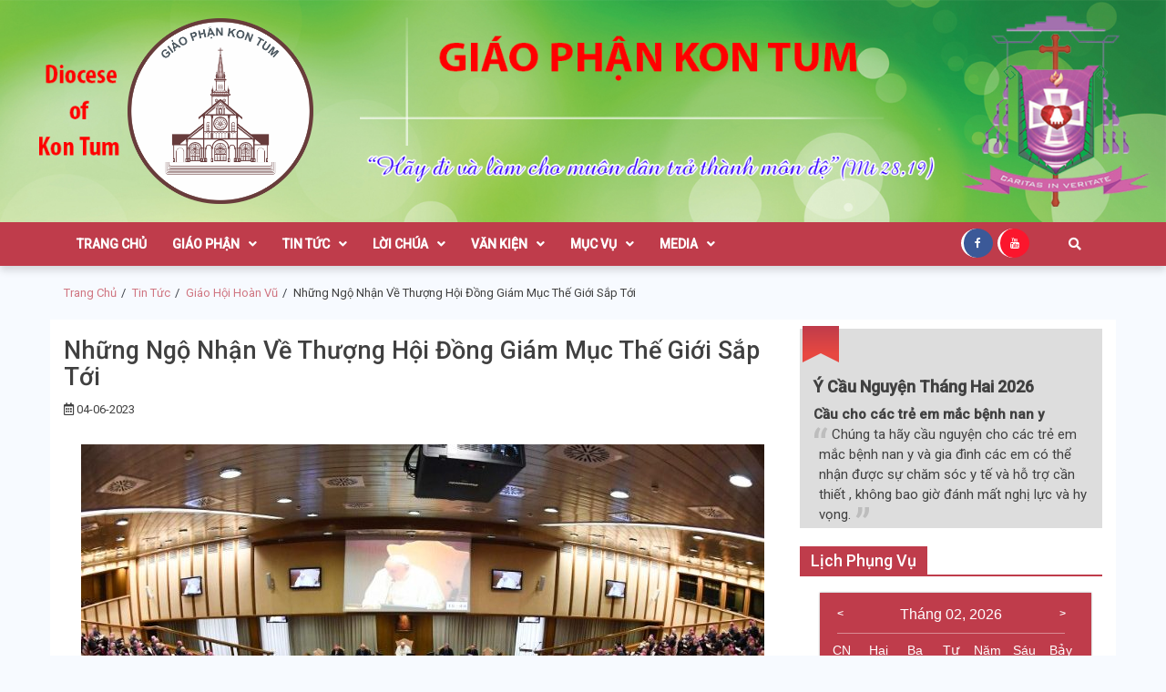

--- FILE ---
content_type: text/html; charset=UTF-8
request_url: https://giaophankontum.com/tin-tuc/giao-hoi-hoan-vu/nhung-ngo-nhan-ve-thuong-hoi-dong-giam-muc-the-gioi-sap-toi
body_size: 23652
content:
<!doctype html>
<html lang="vi">
<head>
	<meta charset="UTF-8">
	<meta name="viewport" content="width=device-width, initial-scale=1">
	<link rel="profile" href="https://gmpg.org/xfn/11">

	<title>Những Ngộ Nhận Về Thượng Hội Đồng Giám Mục Thế Giới Sắp Tới - Giáo Phận Kon Tum</title>

<!-- This site is optimized with the Yoast SEO plugin v11.9 - https://yoast.com/wordpress/plugins/seo/ -->
<link rel="canonical" href="https://giaophankontum.com/tin-tuc/giao-hoi-hoan-vu/nhung-ngo-nhan-ve-thuong-hoi-dong-giam-muc-the-gioi-sap-toi" />
<meta property="og:locale" content="vi_VN" />
<meta property="og:type" content="article" />
<meta property="og:title" content="Những Ngộ Nhận Về Thượng Hội Đồng Giám Mục Thế Giới Sắp Tới - Giáo Phận Kon Tum" />
<meta property="og:description" content="Chỉ còn 4 tháng nữa, Thượng Hội đồng Giám mục thế giới kỳ thứ 16 về với chủ đề: “Hướng tới một Giáo hội hiệp hành: hiệp thông, tham gia và sứ vụ”, sẽ khai diễn tại Roma và kéo..." />
<meta property="og:url" content="https://giaophankontum.com/tin-tuc/giao-hoi-hoan-vu/nhung-ngo-nhan-ve-thuong-hoi-dong-giam-muc-the-gioi-sap-toi" />
<meta property="og:site_name" content="Giáo Phận Kon Tum" />
<meta property="article:section" content="Giáo Hội Hoàn Vũ" />
<meta property="article:published_time" content="2023-06-04T14:56:28+00:00" />
<meta property="article:modified_time" content="2023-06-04T14:56:30+00:00" />
<meta property="og:updated_time" content="2023-06-04T14:56:30+00:00" />
<meta property="og:image" content="https://giaophankontum.com/wp-content/uploads/2023/06/04-06-23-Những-ngộ-nhận-về-Thượng-Hội-đồng-Giám-mục-thế-giới-sắp-tới.jpeg" />
<meta property="og:image:secure_url" content="https://giaophankontum.com/wp-content/uploads/2023/06/04-06-23-Những-ngộ-nhận-về-Thượng-Hội-đồng-Giám-mục-thế-giới-sắp-tới.jpeg" />
<meta property="og:image:width" content="750" />
<meta property="og:image:height" content="422" />
<meta name="twitter:card" content="summary_large_image" />
<meta name="twitter:description" content="Chỉ còn 4 tháng nữa, Thượng Hội đồng Giám mục thế giới kỳ thứ 16 về với chủ đề: “Hướng tới một Giáo hội hiệp hành: hiệp thông, tham gia và sứ vụ”, sẽ khai diễn tại Roma và kéo..." />
<meta name="twitter:title" content="Những Ngộ Nhận Về Thượng Hội Đồng Giám Mục Thế Giới Sắp Tới - Giáo Phận Kon Tum" />
<meta name="twitter:image" content="https://giaophankontum.com/wp-content/uploads/2023/06/04-06-23-Những-ngộ-nhận-về-Thượng-Hội-đồng-Giám-mục-thế-giới-sắp-tới.jpeg" />
<script type='application/ld+json' class='yoast-schema-graph yoast-schema-graph--main'>{"@context":"https://schema.org","@graph":[{"@type":"WebSite","@id":"https://giaophankontum.com/#website","url":"https://giaophankontum.com/","name":"Gi\u00e1o Ph\u1eadn Kon Tum","potentialAction":{"@type":"SearchAction","target":"https://giaophankontum.com/?s={search_term_string}","query-input":"required name=search_term_string"}},{"@type":"ImageObject","@id":"https://giaophankontum.com/tin-tuc/giao-hoi-hoan-vu/nhung-ngo-nhan-ve-thuong-hoi-dong-giam-muc-the-gioi-sap-toi#primaryimage","url":"https://giaophankontum.com/wp-content/uploads/2023/06/04-06-23-Nh\u1eefng-ng\u1ed9-nh\u1eadn-v\u1ec1-Th\u01b0\u1ee3ng-H\u1ed9i-\u0111\u1ed3ng-Gi\u00e1m-m\u1ee5c-th\u1ebf-gi\u1edbi-s\u1eafp-t\u1edbi.jpeg","width":750,"height":422},{"@type":"WebPage","@id":"https://giaophankontum.com/tin-tuc/giao-hoi-hoan-vu/nhung-ngo-nhan-ve-thuong-hoi-dong-giam-muc-the-gioi-sap-toi#webpage","url":"https://giaophankontum.com/tin-tuc/giao-hoi-hoan-vu/nhung-ngo-nhan-ve-thuong-hoi-dong-giam-muc-the-gioi-sap-toi","inLanguage":"vi","name":"Nh\u1eefng Ng\u1ed9 Nh\u1eadn V\u1ec1 Th\u01b0\u1ee3ng H\u1ed9i \u0110\u1ed3ng Gi\u00e1m M\u1ee5c Th\u1ebf Gi\u1edbi S\u1eafp T\u1edbi - Gi\u00e1o Ph\u1eadn Kon Tum","isPartOf":{"@id":"https://giaophankontum.com/#website"},"primaryImageOfPage":{"@id":"https://giaophankontum.com/tin-tuc/giao-hoi-hoan-vu/nhung-ngo-nhan-ve-thuong-hoi-dong-giam-muc-the-gioi-sap-toi#primaryimage"},"datePublished":"2023-06-04T14:56:28+00:00","dateModified":"2023-06-04T14:56:30+00:00","author":{"@id":"https://giaophankontum.com/#/schema/person/a07474c17839f9df23a7e011322c8062"}},{"@type":["Person"],"@id":"https://giaophankontum.com/#/schema/person/a07474c17839f9df23a7e011322c8062","name":"giaophankontum","image":{"@type":"ImageObject","@id":"https://giaophankontum.com/#authorlogo","url":"https://secure.gravatar.com/avatar/22b8aaebc4ec1f3bda481742b1d6ea94?s=96&d=mm&r=g","caption":"giaophankontum"},"sameAs":[]}]}</script>
<!-- / Yoast SEO plugin. -->

<link rel='dns-prefetch' href='//cdnjs.cloudflare.com' />
<link rel='dns-prefetch' href='//fonts.googleapis.com' />
<link rel='dns-prefetch' href='//s.w.org' />
<link rel="alternate" type="application/rss+xml" title="Dòng thông tin Giáo Phận Kon Tum &raquo;" href="https://giaophankontum.com/feed" />
<link rel="alternate" type="application/rss+xml" title="Dòng phản hồi Giáo Phận Kon Tum &raquo;" href="https://giaophankontum.com/comments/feed" />
<link rel="alternate" type="application/rss+xml" title="Giáo Phận Kon Tum &raquo; Những Ngộ Nhận Về Thượng Hội Đồng Giám Mục Thế Giới Sắp Tới Dòng phản hồi" href="https://giaophankontum.com/tin-tuc/giao-hoi-hoan-vu/nhung-ngo-nhan-ve-thuong-hoi-dong-giam-muc-the-gioi-sap-toi/feed" />
		<script type="text/javascript">
			window._wpemojiSettings = {"baseUrl":"https:\/\/s.w.org\/images\/core\/emoji\/11\/72x72\/","ext":".png","svgUrl":"https:\/\/s.w.org\/images\/core\/emoji\/11\/svg\/","svgExt":".svg","source":{"concatemoji":"https:\/\/giaophankontum.com\/wp-includes\/js\/wp-emoji-release.min.js?ver=5.0.22"}};
			!function(e,a,t){var n,r,o,i=a.createElement("canvas"),p=i.getContext&&i.getContext("2d");function s(e,t){var a=String.fromCharCode;p.clearRect(0,0,i.width,i.height),p.fillText(a.apply(this,e),0,0);e=i.toDataURL();return p.clearRect(0,0,i.width,i.height),p.fillText(a.apply(this,t),0,0),e===i.toDataURL()}function c(e){var t=a.createElement("script");t.src=e,t.defer=t.type="text/javascript",a.getElementsByTagName("head")[0].appendChild(t)}for(o=Array("flag","emoji"),t.supports={everything:!0,everythingExceptFlag:!0},r=0;r<o.length;r++)t.supports[o[r]]=function(e){if(!p||!p.fillText)return!1;switch(p.textBaseline="top",p.font="600 32px Arial",e){case"flag":return s([55356,56826,55356,56819],[55356,56826,8203,55356,56819])?!1:!s([55356,57332,56128,56423,56128,56418,56128,56421,56128,56430,56128,56423,56128,56447],[55356,57332,8203,56128,56423,8203,56128,56418,8203,56128,56421,8203,56128,56430,8203,56128,56423,8203,56128,56447]);case"emoji":return!s([55358,56760,9792,65039],[55358,56760,8203,9792,65039])}return!1}(o[r]),t.supports.everything=t.supports.everything&&t.supports[o[r]],"flag"!==o[r]&&(t.supports.everythingExceptFlag=t.supports.everythingExceptFlag&&t.supports[o[r]]);t.supports.everythingExceptFlag=t.supports.everythingExceptFlag&&!t.supports.flag,t.DOMReady=!1,t.readyCallback=function(){t.DOMReady=!0},t.supports.everything||(n=function(){t.readyCallback()},a.addEventListener?(a.addEventListener("DOMContentLoaded",n,!1),e.addEventListener("load",n,!1)):(e.attachEvent("onload",n),a.attachEvent("onreadystatechange",function(){"complete"===a.readyState&&t.readyCallback()})),(n=t.source||{}).concatemoji?c(n.concatemoji):n.wpemoji&&n.twemoji&&(c(n.twemoji),c(n.wpemoji)))}(window,document,window._wpemojiSettings);
		</script>
		<style type="text/css">
img.wp-smiley,
img.emoji {
	display: inline !important;
	border: none !important;
	box-shadow: none !important;
	height: 1em !important;
	width: 1em !important;
	margin: 0 .07em !important;
	vertical-align: -0.1em !important;
	background: none !important;
	padding: 0 !important;
}
</style>
<link rel='stylesheet' id='gpkt-calendar-style-css'  href='https://giaophankontum.com/wp-content/themes/gpkt-theme/assets/lib/calendar/jsCalendar.min.css?ver=5.0.22' type='text/css' media='all' />
<link rel='stylesheet' id='embed-pdf-viewer-css'  href='https://giaophankontum.com/wp-content/plugins/embed-pdf-viewer/css/embed-pdf-viewer.css?ver=5.0.22' type='text/css' media='screen' />
<link rel='stylesheet' id='wp-block-library-css'  href='https://giaophankontum.com/wp-includes/css/dist/block-library/style.min.css?ver=5.0.22' type='text/css' media='all' />
<link rel='stylesheet' id='contact-form-7-css'  href='https://giaophankontum.com/wp-content/plugins/contact-form-7/includes/css/styles.css?ver=5.1.3' type='text/css' media='all' />
<link rel='stylesheet' id='bwg_fonts-css'  href='https://giaophankontum.com/wp-content/plugins/photo-gallery/css/bwg-fonts/fonts.css?ver=0.0.1' type='text/css' media='all' />
<link rel='stylesheet' id='sumoselect-css'  href='https://giaophankontum.com/wp-content/plugins/photo-gallery/css/sumoselect.min.css?ver=3.4.6' type='text/css' media='all' />
<link rel='stylesheet' id='mCustomScrollbar-css'  href='https://giaophankontum.com/wp-content/plugins/photo-gallery/css/jquery.mCustomScrollbar.min.css?ver=3.1.5' type='text/css' media='all' />
<link rel='stylesheet' id='bwg_googlefonts-css'  href='https://fonts.googleapis.com/css?family=Ubuntu&#038;subset=greek,latin,greek-ext,vietnamese,cyrillic-ext,latin-ext,cyrillic' type='text/css' media='all' />
<link rel='stylesheet' id='bwg_frontend-css'  href='https://giaophankontum.com/wp-content/plugins/photo-gallery/css/styles.min.css?ver=1.8.23' type='text/css' media='all' />
<link rel='stylesheet' id='font-awesome-v5-css'  href='https://giaophankontum.com/wp-content/themes/gpkt-theme/assets/lib/font-awesome-v5/css/all.css?ver=5.0.22' type='text/css' media='all' />
<link rel='stylesheet' id='bootstrap-css'  href='https://giaophankontum.com/wp-content/themes/gpkt-theme/assets/lib/bootstrap/css/bootstrap.min.css?ver=5.0.22' type='text/css' media='all' />
<link rel='stylesheet' id='animate-css'  href='https://giaophankontum.com/wp-content/themes/gpkt-theme/assets/lib/animate/animate.min.css?ver=5.0.22' type='text/css' media='all' />
<link rel='stylesheet' id='owl-carousel-css'  href='https://giaophankontum.com/wp-content/themes/gpkt-theme/assets/lib/owl/owl.carousel.min.css?ver=5.0.22' type='text/css' media='all' />
<link rel='stylesheet' id='owl-theme-css'  href='https://giaophankontum.com/wp-content/themes/gpkt-theme/assets/lib/owl/owl.theme.default.min.css?ver=5.0.22' type='text/css' media='all' />
<link rel='stylesheet' id='font-awesome-css'  href='https://cdnjs.cloudflare.com/ajax/libs/font-awesome/4.7.0/css/font-awesome.min.css?ver=5.0.22' type='text/css' media='all' />
<link rel='stylesheet' id='gpkt-theme-style-css'  href='https://giaophankontum.com/wp-content/themes/gpkt-theme/style.css?ver=5.0.22' type='text/css' media='all' />
<link rel='stylesheet' id='gpkt-theme-style-custom-css'  href='https://giaophankontum.com/wp-content/themes/gpkt-theme/assets/css/custom.css?ver=5.0.22' type='text/css' media='all' />
<link rel='stylesheet' id='gpkt-theme-google-fonts-css'  href='https://fonts.googleapis.com/css?family=Roboto:400,400i,500|PT%20Serif:400,700&#038;subset=latin,latin-ext' type='text/css' media='all' />
<script type='text/javascript' src='https://giaophankontum.com/wp-content/themes/gpkt-theme/assets/lib/calendar/jsCalendar.min.js?ver=5.0.22'></script>
<script type='text/javascript' src='https://giaophankontum.com/wp-content/themes/gpkt-theme/assets/lib/calendar/jsCalendar.lang.vn.js?ver=5.0.22'></script>
<script type='text/javascript' src='https://giaophankontum.com/wp-includes/js/jquery/jquery.js?ver=1.12.4'></script>
<script type='text/javascript' src='https://giaophankontum.com/wp-includes/js/jquery/jquery-migrate.min.js?ver=1.4.1'></script>
<script type='text/javascript' src='https://giaophankontum.com/wp-content/plugins/photo-gallery/js/jquery.sumoselect.min.js?ver=3.4.6'></script>
<script type='text/javascript' src='https://giaophankontum.com/wp-content/plugins/photo-gallery/js/tocca.min.js?ver=2.0.9'></script>
<script type='text/javascript' src='https://giaophankontum.com/wp-content/plugins/photo-gallery/js/jquery.mCustomScrollbar.concat.min.js?ver=3.1.5'></script>
<script type='text/javascript' src='https://giaophankontum.com/wp-content/plugins/photo-gallery/js/jquery.fullscreen.min.js?ver=0.6.0'></script>
<script type='text/javascript'>
/* <![CDATA[ */
var bwg_objectsL10n = {"bwg_field_required":"tr\u01b0\u1eddng b\u1eaft bu\u1ed9c.","bwg_mail_validation":"\u0110\u1ecba ch\u1ec9 email n\u00e0y kh\u00f4ng h\u1ee3p l\u1ec7.","bwg_search_result":"Kh\u00f4ng c\u00f3 h\u00ecnh \u1ea3nh ph\u00f9 h\u1ee3p v\u1edbi t\u00ecm ki\u1ebfm c\u1ee7a b\u1ea1n.","bwg_select_tag":"Select Tag","bwg_order_by":"Order By","bwg_search":"T\u00ecm ki\u1ebfm","bwg_show_ecommerce":"Show Ecommerce","bwg_hide_ecommerce":"Hide Ecommerce","bwg_show_comments":"Hi\u1ec7n B\u00ecnh lu\u1eadn","bwg_hide_comments":"\u1ea8n B\u00ecnh lu\u1eadn","bwg_restore":"Kh\u00f4i ph\u1ee5c","bwg_maximize":"Ph\u00f3ng to","bwg_fullscreen":"To\u00e0n m\u00e0n h\u00ecnh","bwg_exit_fullscreen":"Tho\u00e1t To\u00e0n m\u00e0n h\u00ecnh","bwg_search_tag":"SEARCH...","bwg_tag_no_match":"No tags found","bwg_all_tags_selected":"All tags selected","bwg_tags_selected":"tags selected","play":"Ch\u01a1i","pause":"T\u1ea1m d\u1eebng","is_pro":"","bwg_play":"Ch\u01a1i","bwg_pause":"T\u1ea1m d\u1eebng","bwg_hide_info":"\u1ea8n th\u00f4ng tin","bwg_show_info":"Hi\u1ec3n th\u1ecb th\u00f4ng tin","bwg_hide_rating":"Hide rating","bwg_show_rating":"Show rating","ok":"Ok","cancel":"Cancel","select_all":"Select all","lazy_load":"0","lazy_loader":"https:\/\/giaophankontum.com\/wp-content\/plugins\/photo-gallery\/images\/ajax_loader.png","front_ajax":"0","bwg_tag_see_all":"see all tags","bwg_tag_see_less":"see less tags"};
/* ]]> */
</script>
<script type='text/javascript' src='https://giaophankontum.com/wp-content/plugins/photo-gallery/js/scripts.min.js?ver=1.8.23'></script>
<link rel='https://api.w.org/' href='https://giaophankontum.com/wp-json/' />
<link rel="EditURI" type="application/rsd+xml" title="RSD" href="https://giaophankontum.com/xmlrpc.php?rsd" />
<link rel="wlwmanifest" type="application/wlwmanifest+xml" href="https://giaophankontum.com/wp-includes/wlwmanifest.xml" /> 
<meta name="generator" content="WordPress 5.0.22" />
<link rel='shortlink' href='https://giaophankontum.com/?p=34862' />
<link rel="alternate" type="application/json+oembed" href="https://giaophankontum.com/wp-json/oembed/1.0/embed?url=https%3A%2F%2Fgiaophankontum.com%2Ftin-tuc%2Fgiao-hoi-hoan-vu%2Fnhung-ngo-nhan-ve-thuong-hoi-dong-giam-muc-the-gioi-sap-toi" />
<link rel="alternate" type="text/xml+oembed" href="https://giaophankontum.com/wp-json/oembed/1.0/embed?url=https%3A%2F%2Fgiaophankontum.com%2Ftin-tuc%2Fgiao-hoi-hoan-vu%2Fnhung-ngo-nhan-ve-thuong-hoi-dong-giam-muc-the-gioi-sap-toi&#038;format=xml" />
<link rel="pingback" href="https://giaophankontum.com/xmlrpc.php">		<style type="text/css">
					.site-title,
			.site-description {
				position: absolute;
				clip: rect(1px, 1px, 1px, 1px);
			}
				</style>
		<style type="text/css" id="custom-background-css">
body.custom-background { background-color: #f7faff; }
</style>
<link rel="icon" href="https://giaophankontum.com/wp-content/uploads/2019/06/cropped-LOGO-GIAO-PHAN-FINAL-1-32x32.png" sizes="32x32" />
<link rel="icon" href="https://giaophankontum.com/wp-content/uploads/2019/06/cropped-LOGO-GIAO-PHAN-FINAL-1-192x192.png" sizes="192x192" />
<link rel="apple-touch-icon-precomposed" href="https://giaophankontum.com/wp-content/uploads/2019/06/cropped-LOGO-GIAO-PHAN-FINAL-1-180x180.png" />
<meta name="msapplication-TileImage" content="https://giaophankontum.com/wp-content/uploads/2019/06/cropped-LOGO-GIAO-PHAN-FINAL-1-270x270.png" />
		<style type="text/css" id="wp-custom-css">
			/* --- Justify Text Option --- */
.justify-text {
	text-align: justify;
}		</style>
	</head>
<body class="post-template-default single single-post postid-34862 single-format-standard custom-background wp-custom-logo right-sidebar">
    
<div id="page" class="site">

    
	<header id="masthead" class="site-header" style="">

                <div class="saga-header">
            <a class="skip-link screen-reader-text" href="#site-navigation">Skip to navigation</a>
            <a class="skip-link screen-reader-text" href="#content">Skip to content</a>
        <div class="container-header has-banner">
    <div class="background-banner" style="background-image: url(https://giaophankontum.com/wp-content/uploads/2022/02/09-02-2022Mùa-Thường-Niên.jpg);background-repeat: no-repeat;background-size: 100% 100%;">
<div class="container site-brand-add">
    <div class="site-branding">
        <a href="https://giaophankontum.com/" class="custom-logo-link" rel="home" itemprop="url"><img width="3210" height="3210" src="https://giaophankontum.com/wp-content/uploads/2019/06/cropped-LOGO-GIAO-PHAN-FINAL.png" class="custom-logo" alt="Giáo Phận Kon Tum" itemprop="logo" srcset="https://giaophankontum.com/wp-content/uploads/2019/06/cropped-LOGO-GIAO-PHAN-FINAL.png 3210w, https://giaophankontum.com/wp-content/uploads/2019/06/cropped-LOGO-GIAO-PHAN-FINAL-150x150.png 150w, https://giaophankontum.com/wp-content/uploads/2019/06/cropped-LOGO-GIAO-PHAN-FINAL-300x300.png 300w, https://giaophankontum.com/wp-content/uploads/2019/06/cropped-LOGO-GIAO-PHAN-FINAL-768x768.png 768w, https://giaophankontum.com/wp-content/uploads/2019/06/cropped-LOGO-GIAO-PHAN-FINAL-1024x1024.png 1024w, https://giaophankontum.com/wp-content/uploads/2019/06/cropped-LOGO-GIAO-PHAN-FINAL-250x250.png 250w" sizes="(max-width: 3210px) 100vw, 3210px" /></a>            <p class="site-title"><a href="https://giaophankontum.com/" rel="home">Giáo Phận Kon Tum</a></p>
                </div>
    </div>
    </div>
</div>

<div id="em-header-menu" class="em-header-menu-wrap holiday-animation">
<div class="social-top-bar"><div class="social-icon-block"><a title="facebook" href="https://www.facebook.com/giaophankontum" target="_blank"><i  style="background:#;color:#"  class="fa fa-facebook"></i></a><a title="youtube" href="https://www.youtube.com/channel/UCrElveLZ_Xplz14m1f8Bm3Q" target="_blank"><i  style="background:#;color:#"  class="fa fa-youtube"></i></a></div></div>    <div class="container">
        <div class="main-navigation">
            <nav id="site-navigation" class="main-navigation" role="navigation" aria-label="Primary Navigation">
                <span class="toggle-menu" aria-controls="primary-menu" aria-expanded="false">
                     <span class="screen-reader-text">
                        Primary Menu                     </span>
                     <i class="ham"></i>
                </span>
                <div class="menu primary-navigation"><ul id="primary-menu" class="menu"><li id="menu-item-19" class="menu-item menu-item-type-custom menu-item-object-custom menu-item-19"><a href="/">Trang Chủ</a></li>
<li id="menu-item-26" class="menu-item menu-item-type-taxonomy menu-item-object-category menu-item-has-children menu-item-26"><a href="https://giaophankontum.com/chuyen-muc/giao-phan">Giáo Phận</a>
<ul class="sub-menu">
	<li id="menu-item-47514" class="menu-item menu-item-type-post_type menu-item-object-page menu-item-47514"><a href="https://giaophankontum.com/gioi-thieu-so-luoc-ve-giao-phan-kon-tum">Giới Thiệu</a></li>
	<li id="menu-item-3821" class="menu-item menu-item-type-post_type menu-item-object-page menu-item-3821"><a href="https://giaophankontum.com/to-chuc-dieu-hanh">Tổ Chức – Điều Hành</a></li>
	<li id="menu-item-28" class="menu-item menu-item-type-taxonomy menu-item-object-category menu-item-has-children menu-item-28"><a href="https://giaophankontum.com/chuyen-muc/giao-phan/giao-xu/mien-kontum">Giáo Xứ Miền Kon Tum</a>
	<ul class="sub-menu">
		<li id="menu-item-3696" class="menu-item menu-item-type-taxonomy menu-item-object-category menu-item-3696"><a href="https://giaophankontum.com/chuyen-muc/giao-phan/giao-xu/mien-kontum/giao-hat-kontum">Giáo Hạt: Kon Tum</a></li>
		<li id="menu-item-3695" class="menu-item menu-item-type-taxonomy menu-item-object-category menu-item-3695"><a href="https://giaophankontum.com/chuyen-muc/giao-phan/giao-xu/mien-kontum/giao-hat-dak-mot">Giáo Hạt: Đăk Mót</a></li>
		<li id="menu-item-3694" class="menu-item menu-item-type-taxonomy menu-item-object-category menu-item-3694"><a href="https://giaophankontum.com/chuyen-muc/giao-phan/giao-xu/mien-kontum/giao-hat-dak-ha">Giáo Hạt: Đăk Hà</a></li>
		<li id="menu-item-43871" class="menu-item menu-item-type-taxonomy menu-item-object-category menu-item-43871"><a href="https://giaophankontum.com/chuyen-muc/giao-phan/giao-xu/mien-kontum/giao-hat-dak-to">Giáo Hạt: Đăk Tô</a></li>
		<li id="menu-item-54032" class="menu-item menu-item-type-taxonomy menu-item-object-category menu-item-54032"><a href="https://giaophankontum.com/chuyen-muc/giao-phan/giao-xu/mien-kontum/giao-hat-sa-thay">Giáo Hạt Sa Thầy</a></li>
	</ul>
</li>
	<li id="menu-item-29" class="menu-item menu-item-type-taxonomy menu-item-object-category menu-item-has-children menu-item-29"><a href="https://giaophankontum.com/chuyen-muc/giao-phan/giao-xu/mien-gia-lai">Giáo Xứ Miền Gia Lai</a>
	<ul class="sub-menu">
		<li id="menu-item-3704" class="menu-item menu-item-type-taxonomy menu-item-object-category menu-item-3704"><a href="https://giaophankontum.com/chuyen-muc/giao-phan/giao-xu/mien-gia-lai/giao-hat-pleiku">Giáo Hạt: Pleiku</a></li>
		<li id="menu-item-3703" class="menu-item menu-item-type-taxonomy menu-item-object-category menu-item-3703"><a href="https://giaophankontum.com/chuyen-muc/giao-phan/giao-xu/mien-gia-lai/giao-hat-mang-yang">Giáo Hạt: Mang Yang</a></li>
		<li id="menu-item-3701" class="menu-item menu-item-type-taxonomy menu-item-object-category menu-item-3701"><a href="https://giaophankontum.com/chuyen-muc/giao-phan/giao-xu/mien-gia-lai/giao-hat-chu-prong">Giáo Hạt: Chư Prông</a></li>
		<li id="menu-item-3702" class="menu-item menu-item-type-taxonomy menu-item-object-category menu-item-3702"><a href="https://giaophankontum.com/chuyen-muc/giao-phan/giao-xu/mien-gia-lai/giao-hat-chu-se">Giáo Hạt: Chư Sê</a></li>
		<li id="menu-item-3698" class="menu-item menu-item-type-taxonomy menu-item-object-category menu-item-3698"><a href="https://giaophankontum.com/chuyen-muc/giao-phan/giao-xu/mien-gia-lai/giao-hat-an-khe">Giáo Hạt: An Khê</a></li>
		<li id="menu-item-3699" class="menu-item menu-item-type-taxonomy menu-item-object-category menu-item-3699"><a href="https://giaophankontum.com/chuyen-muc/giao-phan/giao-xu/mien-gia-lai/giao-hat-ayunpa">Giáo Hạt: Ayunpa</a></li>
		<li id="menu-item-3700" class="menu-item menu-item-type-taxonomy menu-item-object-category menu-item-3700"><a href="https://giaophankontum.com/chuyen-muc/giao-phan/giao-xu/mien-gia-lai/giao-hat-chu-pah">Giáo Hạt: Chư Păh</a></li>
	</ul>
</li>
	<li id="menu-item-152" class="menu-item menu-item-type-taxonomy menu-item-object-category menu-item-has-children menu-item-152"><a href="https://giaophankontum.com/chuyen-muc/duc-me-mang-den">Đức Mẹ Măng Đen</a>
	<ul class="sub-menu">
		<li id="menu-item-156" class="menu-item menu-item-type-post_type menu-item-object-page menu-item-156"><a href="https://giaophankontum.com/gioi-thieu-ve-duc-me-mang-den">Giới Thiệu</a></li>
		<li id="menu-item-168" class="menu-item menu-item-type-taxonomy menu-item-object-category menu-item-168"><a href="https://giaophankontum.com/chuyen-muc/duc-me-mang-den/sinh-hoat">Sinh Hoạt</a></li>
		<li id="menu-item-171" class="menu-item menu-item-type-post_type menu-item-object-page menu-item-171"><a href="https://giaophankontum.com/danh-sach-dang-cung">Danh Sách Dâng Cúng</a></li>
		<li id="menu-item-174" class="menu-item menu-item-type-post_type menu-item-object-page menu-item-174"><a href="https://giaophankontum.com/gio-le-tai-mang-den">Giờ Lễ Tại TTHH Măng Đen</a></li>
	</ul>
</li>
	<li id="menu-item-30" class="menu-item menu-item-type-taxonomy menu-item-object-category menu-item-30"><a href="https://giaophankontum.com/chuyen-muc/danh-sach-linh-muc">Linh Mục</a></li>
	<li id="menu-item-31" class="menu-item menu-item-type-taxonomy menu-item-object-category menu-item-has-children menu-item-31"><a href="https://giaophankontum.com/chuyen-muc/dong-tu">Dòng Tu</a>
	<ul class="sub-menu">
		<li id="menu-item-4918" class="menu-item menu-item-type-taxonomy menu-item-object-category menu-item-4918"><a href="https://giaophankontum.com/chuyen-muc/dong-tu/dong-anh-phep-la">Dòng Ảnh Phép Lạ</a></li>
		<li id="menu-item-4917" class="menu-item menu-item-type-taxonomy menu-item-object-category menu-item-4917"><a href="https://giaophankontum.com/chuyen-muc/dong-tu/linh-muc-chung-vien-thua-sai-kon-tum">Linh Mục-Chủng Viện Thừa Sai Kon Tum</a></li>
	</ul>
</li>
	<li id="menu-item-3820" class="menu-item menu-item-type-post_type menu-item-object-page menu-item-3820"><a href="https://giaophankontum.com/quy-che-va-noi-quy-hoi-dong-muc-vu-giao-xu">Quy Chế Hội Đồng Mục Vụ Giáo Xứ</a></li>
	<li id="menu-item-30242" class="menu-item menu-item-type-taxonomy menu-item-object-category menu-item-30242"><a href="https://giaophankontum.com/chuyen-muc/giao-phan/tu-lieu-giao-phan">Tư Liệu Giáo Phận</a></li>
</ul>
</li>
<li id="menu-item-32" class="menu-item menu-item-type-taxonomy menu-item-object-category current-post-ancestor menu-item-has-children menu-item-32"><a href="https://giaophankontum.com/chuyen-muc/tin-tuc">Tin Tức</a>
<ul class="sub-menu">
	<li id="menu-item-35" class="menu-item menu-item-type-taxonomy menu-item-object-category menu-item-35"><a href="https://giaophankontum.com/chuyen-muc/tin-tuc/giao-phan-kontum">Giáo Phận KonTum</a></li>
	<li id="menu-item-34" class="menu-item menu-item-type-taxonomy menu-item-object-category menu-item-34"><a href="https://giaophankontum.com/chuyen-muc/tin-tuc/giao-hoi-viet-nam">Giáo Hội Việt Nam</a></li>
	<li id="menu-item-33" class="menu-item menu-item-type-taxonomy menu-item-object-category current-post-ancestor current-menu-parent current-post-parent menu-item-33"><a href="https://giaophankontum.com/chuyen-muc/tin-tuc/giao-hoi-hoan-vu">Giáo Hội Hoàn Vũ</a></li>
	<li id="menu-item-157" class="menu-item menu-item-type-taxonomy menu-item-object-category menu-item-has-children menu-item-157"><a href="https://giaophankontum.com/chuyen-muc/thong-bao">Thông Báo</a>
	<ul class="sub-menu">
		<li id="menu-item-160" class="menu-item menu-item-type-taxonomy menu-item-object-category menu-item-160"><a href="https://giaophankontum.com/chuyen-muc/thong-bao/thong-tin-giao-phan">Thông Tin Giáo Phận</a></li>
		<li id="menu-item-167" class="menu-item menu-item-type-taxonomy menu-item-object-category menu-item-167"><a href="https://giaophankontum.com/chuyen-muc/thong-bao/thong-tin-cac-giao-xu">Thông Tin Các Giáo Xứ</a></li>
		<li id="menu-item-166" class="menu-item menu-item-type-taxonomy menu-item-object-category menu-item-166"><a href="https://giaophankontum.com/chuyen-muc/thong-bao/cao-pho">Cáo Phó</a></li>
	</ul>
</li>
	<li id="menu-item-3478" class="menu-item menu-item-type-taxonomy menu-item-object-category menu-item-3478"><a href="https://giaophankontum.com/chuyen-muc/tin-tuc/cau-chuyen-thuong-nhat">Câu Chuyện Thường Nhật</a></li>
	<li id="menu-item-31617" class="menu-item menu-item-type-taxonomy menu-item-object-category menu-item-31617"><a href="https://giaophankontum.com/chuyen-muc/tin-tuc/suy-tu-suy-niem">Suy Tư &#8211; Suy Niệm</a></li>
	<li id="menu-item-5141" class="menu-item menu-item-type-taxonomy menu-item-object-category menu-item-5141"><a href="https://giaophankontum.com/chuyen-muc/tin-tuc/tu-si-dong-tu">Tu Sĩ &#8211; Dòng Tu</a></li>
</ul>
</li>
<li id="menu-item-175" class="menu-item menu-item-type-taxonomy menu-item-object-category menu-item-has-children menu-item-175"><a href="https://giaophankontum.com/chuyen-muc/loi-chua">Lời Chúa</a>
<ul class="sub-menu">
	<li id="menu-item-181" class="menu-item menu-item-type-taxonomy menu-item-object-category menu-item-181"><a href="https://giaophankontum.com/chuyen-muc/loi-chua/suy-niem-hang-ngay">Suy Niệm Hằng Ngày</a></li>
	<li id="menu-item-180" class="menu-item menu-item-type-taxonomy menu-item-object-category menu-item-180"><a href="https://giaophankontum.com/chuyen-muc/loi-chua/suy-niem-chua-nhat">Suy Niệm Chúa Nhật</a></li>
	<li id="menu-item-179" class="menu-item menu-item-type-taxonomy menu-item-object-category menu-item-179"><a href="https://giaophankontum.com/chuyen-muc/loi-chua/phut-cau-nguyen">Phút Cầu Nguyện</a></li>
	<li id="menu-item-176" class="menu-item menu-item-type-taxonomy menu-item-object-category menu-item-176"><a href="https://giaophankontum.com/chuyen-muc/loi-chua/chu-giai-kinh-thanh">Chú Giải Kinh Thánh</a></li>
	<li id="menu-item-178" class="menu-item menu-item-type-taxonomy menu-item-object-category menu-item-178"><a href="https://giaophankontum.com/chuyen-muc/loi-chua/loi-nguyen-tin-huu">Lời Nguyện Tín Hữu</a></li>
	<li id="menu-item-177" class="menu-item menu-item-type-taxonomy menu-item-object-category menu-item-177"><a href="https://giaophankontum.com/chuyen-muc/loi-chua/hanh-cac-thanh">Các Thánh &#8211; Gương Chứng Nhân</a></li>
	<li id="menu-item-12821" class="menu-item menu-item-type-post_type menu-item-object-page menu-item-12821"><a href="https://giaophankontum.com/bai-thuong-kho">Bài Thương Khó</a></li>
	<li id="menu-item-18354" class="menu-item menu-item-type-taxonomy menu-item-object-category menu-item-18354"><a href="https://giaophankontum.com/chuyen-muc/loi-chua/lich-phung-vu-gp-kon-tum">Lịch Phụng Vụ GP Kon Tum</a></li>
</ul>
</li>
<li id="menu-item-182" class="menu-item menu-item-type-taxonomy menu-item-object-category menu-item-has-children menu-item-182"><a href="https://giaophankontum.com/chuyen-muc/van-kien">Văn Kiện</a>
<ul class="sub-menu">
	<li id="menu-item-186" class="menu-item menu-item-type-taxonomy menu-item-object-category menu-item-186"><a href="https://giaophankontum.com/chuyen-muc/van-kien/van-thu-giao-phan">Văn Thư Giáo Phận</a></li>
	<li id="menu-item-184" class="menu-item menu-item-type-taxonomy menu-item-object-category menu-item-184"><a href="https://giaophankontum.com/chuyen-muc/van-kien/van-kien-hdgmvn">Văn Kiện HĐGMVN</a></li>
	<li id="menu-item-185" class="menu-item menu-item-type-taxonomy menu-item-object-category menu-item-185"><a href="https://giaophankontum.com/chuyen-muc/van-kien/van-kien-hoi-thanh">Văn Kiện Hội Thánh</a></li>
	<li id="menu-item-183" class="menu-item menu-item-type-taxonomy menu-item-object-category menu-item-183"><a href="https://giaophankontum.com/chuyen-muc/van-kien/mau-don">Các Mẫu Đơn</a></li>
</ul>
</li>
<li id="menu-item-187" class="menu-item menu-item-type-taxonomy menu-item-object-category menu-item-has-children menu-item-187"><a href="https://giaophankontum.com/chuyen-muc/muc-vu">Mục Vụ</a>
<ul class="sub-menu">
	<li id="menu-item-59136" class="menu-item menu-item-type-taxonomy menu-item-object-category menu-item-59136"><a href="https://giaophankontum.com/chuyen-muc/muc-vu/nam-muc-vu-2026-nam-thanh-2025">Năm Mục Vụ 2026 &#8211; Năm Thánh 2025</a></li>
	<li id="menu-item-191" class="menu-item menu-item-type-taxonomy menu-item-object-category menu-item-has-children menu-item-191"><a href="https://giaophankontum.com/chuyen-muc/muc-vu/giao-ly-duc-tin">Giáo Lý &#8211; Đức Tin</a>
	<ul class="sub-menu">
		<li id="menu-item-190" class="menu-item menu-item-type-taxonomy menu-item-object-category menu-item-190"><a href="https://giaophankontum.com/chuyen-muc/muc-vu/phung-vu-bi-tich">Phụng Vụ &#8211; Bí Tích</a></li>
	</ul>
</li>
	<li id="menu-item-188" class="menu-item menu-item-type-taxonomy menu-item-object-category menu-item-188"><a href="https://giaophankontum.com/chuyen-muc/muc-vu/giao-luat">Giáo Luật</a></li>
	<li id="menu-item-189" class="menu-item menu-item-type-taxonomy menu-item-object-category menu-item-189"><a href="https://giaophankontum.com/chuyen-muc/muc-vu/luan-ly">Luân Lý</a></li>
	<li id="menu-item-31618" class="menu-item menu-item-type-taxonomy menu-item-object-category menu-item-31618"><a href="https://giaophankontum.com/chuyen-muc/muc-vu/van-hoa-lich-su">Văn Hóa &#8211; Lịch Sử</a></li>
	<li id="menu-item-192" class="menu-item menu-item-type-taxonomy menu-item-object-category menu-item-has-children menu-item-192"><a href="https://giaophankontum.com/chuyen-muc/doan-the">Đoàn Thể</a>
	<ul class="sub-menu">
		<li id="menu-item-193" class="menu-item menu-item-type-taxonomy menu-item-object-category menu-item-193"><a href="https://giaophankontum.com/chuyen-muc/doan-the/caritas-di-dan">Caritas &#8211; Di Dân</a></li>
		<li id="menu-item-198" class="menu-item menu-item-type-taxonomy menu-item-object-category menu-item-198"><a href="https://giaophankontum.com/chuyen-muc/doan-the/hien-mau">Hiền Mẫu</a></li>
		<li id="menu-item-195" class="menu-item menu-item-type-taxonomy menu-item-object-category menu-item-195"><a href="https://giaophankontum.com/chuyen-muc/doan-the/gia-truong">Gia Trưởng</a></li>
		<li id="menu-item-197" class="menu-item menu-item-type-taxonomy menu-item-object-category menu-item-197"><a href="https://giaophankontum.com/chuyen-muc/doan-the/giao-ly-thieu-nhi-thanh-the">Giáo Lý &#8211; Thiếu Nhi Thánh Thể</a></li>
		<li id="menu-item-196" class="menu-item menu-item-type-taxonomy menu-item-object-category menu-item-196"><a href="https://giaophankontum.com/chuyen-muc/doan-the/gioi-tre-hon-nhan-gia-dinh">Giới Trẻ &#8211; Hôn Nhân Gia Đình</a></li>
		<li id="menu-item-194" class="menu-item menu-item-type-taxonomy menu-item-object-category menu-item-194"><a href="https://giaophankontum.com/chuyen-muc/doan-the/cong-giao-tien-hanh">Công Giáo Tiến Hành</a></li>
	</ul>
</li>
	<li id="menu-item-15429" class="menu-item menu-item-type-taxonomy menu-item-object-category menu-item-15429"><a href="https://giaophankontum.com/chuyen-muc/muc-vu/loan-bao-tin-mung-dai-ket-lien-ton">Loan Báo Tin Mừng &#8211; Đại Kết &amp; Liên Tôn</a></li>
</ul>
</li>
<li id="menu-item-199" class="menu-item menu-item-type-taxonomy menu-item-object-category menu-item-has-children menu-item-199"><a href="https://giaophankontum.com/chuyen-muc/media">Media</a>
<ul class="sub-menu">
	<li id="menu-item-202" class="menu-item menu-item-type-taxonomy menu-item-object-category menu-item-202"><a href="https://giaophankontum.com/chuyen-muc/media/truyen-thong-media">Truyền Thông &#8211; Media</a></li>
	<li id="menu-item-13121" class="menu-item menu-item-type-post_type menu-item-object-page menu-item-13121"><a href="https://giaophankontum.com/hinh-anh">Hình Ảnh</a></li>
	<li id="menu-item-15430" class="menu-item menu-item-type-taxonomy menu-item-object-category menu-item-15430"><a href="https://giaophankontum.com/chuyen-muc/media/thu-vien-sach">Tiếng Vọng &#8211; Thư Viện Sách</a></li>
	<li id="menu-item-200" class="menu-item menu-item-type-taxonomy menu-item-object-category menu-item-200"><a href="https://giaophankontum.com/chuyen-muc/media/audio">Audio</a></li>
	<li id="menu-item-30245" class="menu-item menu-item-type-taxonomy menu-item-object-category menu-item-30245"><a href="https://giaophankontum.com/chuyen-muc/media/truc-tuyen">Trực Tuyến</a></li>
	<li id="menu-item-30244" class="menu-item menu-item-type-taxonomy menu-item-object-category menu-item-30244"><a href="https://giaophankontum.com/chuyen-muc/media/thanh-ca">Thánh Nhạc &#8211; Nghệ Thuật Thánh</a></li>
	<li id="menu-item-30246" class="menu-item menu-item-type-taxonomy menu-item-object-category menu-item-30246"><a href="https://giaophankontum.com/chuyen-muc/media/suy-tu-giao-duc">Suy tư &#8211; Giáo Dục</a></li>
	<li id="menu-item-30243" class="menu-item menu-item-type-taxonomy menu-item-object-category menu-item-30243"><a href="https://giaophankontum.com/chuyen-muc/media/phim-cong-giao">Phim Công Giáo</a></li>
</ul>
</li>
</ul></div>            </nav>
        </div>
        <div class="cart-search">
                    <div class="saga-search-wrap">
                <div class="search-overlay">
                    <a href="#" title="Tìm Kiếm" class="search-icon">
			<i class="fas fa-search"></i>                    </a>
                    <div class="saga-search-form">
                        <form role="search" method="get" class="search-form" action="https://giaophankontum.com/">
				<label>
					<span class="screen-reader-text">Tìm kiếm cho:</span>
					<input type="search" class="search-field" placeholder="Tìm kiếm &hellip;" value="" name="s" />
				</label>
				<input type="submit" class="search-submit" value="Tìm kiếm" />
			</form>                    </div>
                </div>
            </div>
                    </div>
    </div>
</div>        </div>
        
	</header><!-- #masthead -->

    <div role="navigation" aria-label="Breadcrumbs" class="breadcrumb-trail breadcrumbs" itemprop="breadcrumb"><div class="container"><ul class="trail-items" itemscope itemtype="http://schema.org/BreadcrumbList"><meta name="numberOfItems" content="4" /><meta name="itemListOrder" content="Ascending" /><li itemprop="itemListElement" itemscope itemtype="http://schema.org/ListItem" class="trail-item trail-begin"><a href="https://giaophankontum.com" rel="home" itemprop="item"><span itemprop="name">Trang Chủ</span></a><meta itemprop="position" content="1" /></li><li itemprop="itemListElement" itemscope itemtype="http://schema.org/ListItem" class="trail-item"><a href="https://giaophankontum.com/chuyen-muc/tin-tuc" itemprop="item"><span itemprop="name">Tin Tức</span></a><meta itemprop="position" content="2" /></li><li itemprop="itemListElement" itemscope itemtype="http://schema.org/ListItem" class="trail-item"><a href="https://giaophankontum.com/chuyen-muc/tin-tuc/giao-hoi-hoan-vu" itemprop="item"><span itemprop="name">Giáo Hội Hoàn Vũ</span></a><meta itemprop="position" content="3" /></li><li itemprop="itemListElement" itemscope itemtype="http://schema.org/ListItem" class="trail-item trail-end"><span itemprop="item"><span itemprop="name">Những Ngộ Nhận Về Thượng Hội Đồng Giám Mục Thế Giới Sắp Tới</span></span><meta itemprop="position" content="4" /></li></ul></div></div>
	<div id="content" class="site-content">
        <div class="container">
	<div id="primary" class="content-area">
		<main id="main" class="site-main">

		<article id="post-34862" class="post-34862 post type-post status-publish format-standard has-post-thumbnail hentry category-giao-hoi-hoan-vu">
    <header class="entry-header">
    <h1 class="entry-title">Những Ngộ Nhận Về Thượng Hội Đồng Giám Mục Thế Giới Sắp Tới</h1>        <div class="entry-meta">
                    <span class="posted-on">
            <i class="far fa-calendar-alt"></i> <time class="entry-date published" datetime="2023-06-04T21:56:28+00:00">04-06-2023</time><time class="updated" datetime="2023-06-04T21:56:30+00:00">04-06-2023</time>        </span>
                </div><!-- .entry-meta -->
    </header><!-- .entry-header -->

<!--<div class="post-thumbnail">-->
<!--    --><!--</div>-->
<!-- .post-thumbnail -->

<div class="entry-content">
    
<div class="wp-block-image"><figure class="aligncenter"><img src="https://giaophankontum.com/wp-content/uploads/2023/06/04-06-23-Những-ngộ-nhận-về-Thượng-Hội-đồng-Giám-mục-thế-giới-sắp-tới.jpeg" alt="" class="wp-image-34863" srcset="https://giaophankontum.com/wp-content/uploads/2023/06/04-06-23-Những-ngộ-nhận-về-Thượng-Hội-đồng-Giám-mục-thế-giới-sắp-tới.jpeg 750w, https://giaophankontum.com/wp-content/uploads/2023/06/04-06-23-Những-ngộ-nhận-về-Thượng-Hội-đồng-Giám-mục-thế-giới-sắp-tới-300x169.jpeg 300w" sizes="(max-width: 750px) 100vw, 750px" /></figure></div>


<h4 class="article__subTitle" style="text-align: justify;"><em>Chỉ còn 4 tháng nữa, Thượng Hội đồng Giám mục thế giới kỳ thứ 16 về với chủ đề: “Hướng tới một Giáo hội hiệp hành: hiệp thông, tham gia và sứ vụ”, sẽ khai diễn tại Roma và kéo dài 2 năm. Trong tháng 6 này, theo dự kiến, tài liệu làm việc làm căn bản cho các cuộc thảo luận tại Công nghị sẽ được công bố. Trong những ngày qua, ban tổ chức Thượng Hội đồng Giám mục và chính Đức Thánh Cha đã lên tiếng cảnh giác về những ảo tưởng và ngộ nhận về Công nghị quan trọng này của Giáo hội.</em></h4>
<div class="article__text">
<h4 style="text-align: justify;"><b>Bối cảnh những ngộ nhận</b></h4>
<h4 style="text-align: justify;">Để chuẩn bị cho Thượng Hội đồng Giám mục thế giới sắp tới, các cuộc tham khảo ý kiến sâu rộng đã được phát động và thực hiện tại các giáo phận và trong khuôn khổ các nước qua các Hội Đồng Giám mục liên hệ, trước khi được đúc kết và trao đổi tại các khóa họp Liên Hội Đồng Giám Mục, được phân chia thành 7 miền trên toàn cầu. Đúc kết các trao đổi này đã được gửi về Văn phòng Tổng thư ký Thượng Hội Đồng Giám Mục. Tại đây một Ủy ban các chuyên gia đã nhóm họp để từ các ý kiến và đề nghị của các địa phương soạn dự thảo Tài Liệu làm việc vừa nói.</h4>
<h4 style="text-align: justify;">Trong các tiến trình nói trên, dư luận báo chí đặc biệt chú ý đến các vấn đề nóng bỏng như hôn nhân đồng phái, phá thai, độc thân linh mục và cả việc truyền chức thánh cho phụ nữ, hoặc nhiều đề tài khác. Ngoài ra có quyết định của Đức Thánh Cha cho một số thành phần không phải là Giám mục cũng được quyền bỏ phiếu trong Thượng Hội Đồng Giám Mục, giống như các nghị phụ. Từ đó nhiều người nghĩ rằng với cơ cấu “dân chủ hóa” như thế, Thượng Hội đồng Giám mục có thể đi tới những quyết định về các vấn đề nóng bỏng.</h4>
<h4 style="text-align: justify;"><b>Thanh minh của Đức Hồng Y Mario Grech</b></h4>
<h4 style="text-align: justify;">Trước những dư luận trên đây, trong cuộc phỏng vấn dành cho đài Truyền hình Lời Vĩnh Cửu (EWTN) ở Mỹ, truyền đi ngày 25/5 vừa qua, Đức Hồng Y Mario Grech, người Malta, Tổng thư ký Thượng Hội Đồng Giám Mục, cũng là trưởng ban tổ chức công nghị này, đã điều chính những quan niệm sai trái trong dư luận.</h4>
<h4 style="text-align: justify;">Ngài cũng cảnh giác rằng trong tiến trình Thượng Hội đồng đang diễn ra, Giáo hội có nguy cơ đánh mất một “thời điểm ân thánh” nếu chỉ tập trung vào các vấn đề tạo nên những thái cực được nêu lên trong các khóa họp lắng nghe, trong đó có vấn đề hôn nhân đồng phái, phá thai, truyền chức linh mục cho phụ nữ.</h4>
<h4 style="text-align: justify;"><i><b>Nới rộng sự tham dự của dân Chúa</b></i></h4>
<h4 style="text-align: justify;">Đức Hồng Y Grech nhắc lại rằng trong quá khứ, Thượng Hội đồng Giám mục là một thời điểm trong đó chỉ có các Giám mục dấn thân vào. Đức Giáo Hoàng Phanxicô đã tạo nên một chiều kích mới về kinh nghiệm này với sự tham dự của tất cả dân Chúa, trong tinh thần hiệp hành.</h4>
<h4 style="text-align: justify;">Nói một cách đơn sơ hơn, “một Giáo hội hiệp hành, là một Giáo hội thiêng liêng nhiều hơn. Có một cám dỗ thúc đẩy chúng ta biến Giáo hội thành một tổ chức từ thiện, một tổ chức phi chính phủ (ONG), như Đức Thánh Cha vẫn cảnh giác. Giáo hội là thân mình của Chúa Kitô và linh hồn của Giáo hội này chính là Chúa Thánh Thần. Một Giáo hội hiệp hành là một lời mời gọi dân Chúa hãy lãnh nhận sự hiện diện của Chúa Thánh Thần, Đấng giữ vai cính trong tiến trình Thượng hội đồng này.”</h4>
<h4 style="text-align: justify;">Đức Hồng Y Grech xác quyết rằng: “Đối với tôi, lời mời gọi trở thành một Giáo hội hiệp hành là một lời mời gọi hãy dành nhiều chỗ hơn cho Chúa Thánh Thần. Một sự kiện thực tế, một chìa khóa trong tiến trình đơn giản này là sự phân định: làm sao chúng ta phân định điều mà Chúa Thánh Thần đang thông truyền cho Giáo hội ngày nay?”</h4>
<h4 style="text-align: justify;">“Một trong các phương pháp thực sự hữu hiệu trong các khóa họp cấp đại lục là điều mà chúng tôi gọi là sự hoán cải thiêng liêng: sự hoán cải theo Thánh Thần hay hoán cải hiệp hành. Khi chúng tôi gặp nhau để thảo luận và lắng nghe trong các phiên họp, đó không chỉ là những phiên họp thuần túy con người. Chúng ta phải cầu khẩn Chúa Thánh Thần, chúng ta phải lắng nghe Lời Chúa. Chẳng vậy, Giáo hội sẽ là dự phóng của tôi, dự phóng của chúng ta, nhưng Giáo hội không phải là của chúng ta. Giáo hội thuộc về Chúa Kitô”.</h4>
<h4 style="text-align: justify;"><i><b>Thành phần không Giám mục tại Thượng Hội Đồng</b></i></h4>
<h4 style="text-align: justify;">Về việc tham gia của những người không phải là Giám mục vào Thượng Hội đồng Giám mục vào tháng 10 năm nay ở Roma, Đức Hồng Y Grech giải thích rằng:</h4>
<h4 style="text-align: justify;">“Thượng Hội đồng là một khóa họp dành cho các Giám mục và sẽ tiếp tục là khóa họp của các Giám Mục. Bản chất của Thượng Hội đồng Giám mục vẫn không thay đổi. Nhưng, qua sự lắng nghe dân Chúa, Đức Thánh Cha quyết định mời cả những người không phải là Giám mục tham dự Thượng Hội đồng. Những người không phải là Giám Mục, không có nghĩa là chỉ có các giáo dân, nhưng gồm cả các linh mục, phó tế, những người thánh hiến nam nữ, và cả các phó tế vĩnh viễn. Tổng số những thành phần không Giám mục không vượt quá 25%.”</h4>
<h4 style="text-align: justify;">“Sở dĩ duy trì tỷ lệ như vậy là vì chúng tôi không muốn thay đổi bản chất của Thượng Hội Đồng Giám Mục. Sự hiện diện của các thành phần khác của dân Chúa nói lên rằng đó là toàn thể dân Chúa&#8230;”.</h4>
<h4 style="text-align: justify;">“Dân Chúa đã tham gia ngay từ đầu tiến trình này và nay cũng đang tham gia giai đoạn chót của tiến trình. Sự hiện diện của họ ở đó. Các Giám mục ở đó vì các vị là mục tử, và không có đoàn chiên nếu không có một mục tử. Và không có mục tử nếu không có đoàn chiên.”</h4>
<h4 style="text-align: justify;"><i><b>Những vấn đề nóng bỏng</b></i></h4>
<h4 style="text-align: justify;">Về những vấn đề nóng như hôn nhân đồng phái, phá thai và truyền chức cho phụ nữ, Thượng hội đồng về hiệp hành sẽ xử lý như thế nào?</h4>
<h4 style="text-align: justify;">Đức Hồng Y Grech minh định rằng: “Trong giai đoạn đầu tham khảo ý kiến tức là giai đoạn lắng nghe, nhiều vấn đề khác nhau đã được nêu lên như vừa nói. Đây là lần đầu tiên dân Chúa được cơ hội lên tiếng về các vấn đề ấy. Giáo hội lắng nghe các nhu cầu của họ. Và tôi không ngạc nhiên vì một số điểm nóng nay lại được nhắc đến. Nhưng đến lúc nào đó, tôi và Đức Hồng Y Jean-Claude Hollerich, Tổng tường trình viên cho khóa Thượng Hội đồng Giám mục này, đã gửi một thư cho tất cả các Giám Mục, nêu rõ sự kiện đề tài của Thượng Hội đồng này là Giáo hội hiệp hành. Các vấn đề khác sẽ không bị gạt bỏ, nhưng chúng tôi sẽ đặt chúng ở phía sau, vì chúng không phải là những vấn đề được giải quyết trong Thượng Hội đồng đặc biệt này. Nếu chúng ta đi vào những vấn đề đó trong thời điểm này, thì chúng ta sẽ mất cơ hội quý giá, một thời điểm ân phúc, một suy tư về cách thức làm sao chúng ta thực sự giúp Giáo hội hiệp hành hơn và kiến tạo những không gian trong đó mọi phần tử của dân Chúa, dưới sự lãnh đạo và hướng dẫn của các mục tử, có thể thực sự góp phần vào việc loan báo Tin Mừng.”</h4>
<h4 style="text-align: justify;"><i><b>Đặc tính tư vấn của Thượng Hội Đồng Giám Mục</b></i></h4>
<h4 style="text-align: justify;">Đức Hồng Y Grech cũng minh xác: “Bản chất của Thượng Hội đồng Giám mục chỉ là tư vấn, vì quyết định chung kết vẫn là của Đức Thánh Cha. Khi Đức Phaolô VI thiết lập Thượng Hội đồng Giám mục ngài xác định mục đích là để giúp, tham vấn với Đức Thánh Cha”.</h4>
<h4 style="text-align: justify;">“Tôi nghĩ có việc nhận quyết định và đưa ra quyết định. Lắng nghe toàn dân Chúa, đặc biệt các Giám mục tụ họp trong thượng Hội Đồng Giám Mục, là thành phần của việc đưa ra các quyết định, giúp soi sáng cho Đức Thánh Cha để phân định.”</h4>
<h4 style="text-align: justify;">“Chúng ta có thừa tác vụ Giám Mục, đặc biệt trong các Giáo hội địa phương, có thể bảo đảm để dân khỏi đi trệch đường trong phân định của họ. Và đối với toàn thể Giáo hội, thì chúng ta có Đức Thánh Cha, có sứ vụ Phêrô thực sự giúp và bảo đảm cho toàn thể Giáo hội thi hành thánh ý Chúa.”</h4>
<h4 style="text-align: justify;">Đức Hồng Y Grech không quên cảnh giác những người đang đặt dân Chúa trong vị thế đối nghịch với hàng giáo phẩm vì trong tiến trình hiệp hành mỗi người được lên tiếng, một số người nghĩ chúng ta đang trên đường tiến tới một kiểu dân chủ. Nhưng Giáo hội không phải là dân chủ. Giáo hội tự bản chất là phẩm trật. Thừa tác vụ của các Giám Mục, sứ vụ Phêrô là một ơn của Chúa Thánh Thần ban cho Giáo hội, và chúng ta cần quý chuộng gìn giữ”.</h4>
<h4 style="text-align: justify;"><b>Nhắc nhở của Đức Thánh Cha</b></h4>
<h4 style="text-align: justify;">Những điều minh xác trên đây của Đức Hồng Y Mario Grech cũng là điều nằm trong chủ ý của Đức Thánh Cha, như ngài đã nhắc nhở trong bài giảng lễ Chúa Thánh Thần hiện xuống, Chúa Nhật 28/5 vừa qua tại Đền thờ Thánh Phêrô. Ngài nói:</h4>
<h4 style="text-align: justify;">“Thượng Hội đồng đang tiến hành là và phải là &#8216;một con đường theo Thánh Thần: đó không phải là một nghị viện để đòi hỏi các quyền và những nhu cầu theo chương trình hành động của thế gian, không phải là một dịp để đi theo chiều gió, nhưng là cơ hội để trở nên ngoan ngoãn đối với hơi thở của Thánh Thần”. Vì trong biển lịch sử, Giáo hội chỉ ra hải hành với Thánh Thần là linh hồn của Giáo hội” (S. Phaolo VI, Diễn Văn trước Hồng Y đoàn đến chúc mừng lễ bổn mạng, 21/6/1976), Thánh Thần là trọng tâm của tính hiệp hành (sinodalità), là động cơ của việc loan báo Tin Mừng. Không có Thánh Thần thì Giáo hội sẽ bất động, đức tin chỉ là một giáo thuyết, luân lý chỉ là một nghĩa vụ, mục vụ chỉ là một công việc. Nhiều khi chúng ta nghe những người gọi là tư tưởng gia, thần học gia mang lại cho chúng ta những đạo lý lạnh lùng, như thể là toán học, vì thiếu Thần Khí bên trong. Trái lại với Thánh Thần, đức tin là sự sống, là tình thương của Chúa chinh phục chúng ta và đức cậy nảy sinh. Chúng ta hãy đặt Chúa Thánh Thần ở trung tâm của Giáo hội, nếu không con tim chúng ta sẽ không nồng cháy tình yêu đối với Chúa Giêsu, nhưng chỉ yêu bản thân mình&#8230;”</h4>
</div>
<p> </p>
<h4 style="text-align: right;"><b>Giuse Trần Đức Anh, O.P.</b></h4>
<h4 style="text-align: right;"><b>Nguồn: <a href="https://www.vaticannews.va/vi/vatican-city/news/2023-06/thuong-hoi-dong-giam-muc-hiep-hanh.html">Vatican News Tiếng Việt</a></b></h4></div><!-- .entry-content -->

<footer class="entry-footer">
    </footer><!-- .entry-footer --></article><!-- #post-34862 -->
	<nav class="navigation post-navigation" role="navigation">
		<h2 class="screen-reader-text">Điều hướng bài viết</h2>
		<div class="nav-links"><div class="nav-previous"><a href="https://giaophankontum.com/tin-tuc/giao-hoi-hoan-vu/kinh-truyen-tin-4-6-thien-chua-ba-ngoi-cho-chung-ta-cam-nhan-bau-khi-gia-dinh" rel="prev">Kinh Truyền Tin (4/6): Thiên Chúa Ba Ngôi Cho Chúng Ta Cảm Nhận Bầu Khí Gia Đình</a></div><div class="nav-next"><a href="https://giaophankontum.com/tin-tuc/giao-hoi-hoan-vu/tinh-tran-tuc-thieng-lieng-mot-su-tu-say-me-ban-than-cua-nguoi-kito-huu" rel="next">Tính Trần Tục Thiêng Liêng, Một Sự Tự Say Mê Bản Thân Của Người Kitô Hữu</a></div></div>
	</nav>
		</main><!-- #main -->
	</div><!-- #primary -->

	
<div id="secondary" class="sidebar-area">
    <div class="theiaStickySidebar">
        <aside class="widget-area">
	                        <div id="pray-for-month">
                    <div class="notepaper">
                        <div class="ribbon">
                                                		<div class="normal-ribbon"></div>
                	                            </div>
				                                    <h4><strong>Ý Cầu Nguyện Tháng Hai 2026</strong></h4>
				        				                                    <strong>Cầu cho các trẻ em mắc bệnh nan y</strong>
				        				                                    <p class="curly-quotes">Chúng ta hãy cầu nguyện cho các trẻ em mắc bệnh nan y và gia đình các em có thể nhận được sự chăm sóc y tế và hỗ trợ cần thiết , không bao giờ đánh mất nghị lực và hy vọng.</p>
				                            </div>
                </div>
	                    <div id="custom_html-12" class="widget_text widget widget_custom_html"><span class="widget-title"><span>Lịch Phụng Vụ</span></span><div class="textwidget custom-html-widget"><div id="gpkt_calendar" class="liturgy-calendar material-theme custom-red"></div>
                <div class="liturgy-calendar-btn-section">
                    <button id="liturgyCalendarToday" type="button" class="btn liturgy-today">Hôm Nay</button>
                    <a href="https://giaophankontum.com/chuyen-muc/loi-chua/suy-niem-hang-ngay"><button type="button" class="btn">Xem Nhiều Hơn</button></a>
                </div>
                <script type="text/javascript">
                jQuery(document).ready(function ($) {
                    function createCalendar(id) {
                      var calendar = jsCalendar.new({
                        target: id,
                        date: "now",
                        navigator: true,
                        navigatorPosition: "both",
                        zeroFill: false,
                        monthFormat: "MONTH, YYYY",
                        dayFormat: "DDD",
                        language: "vn"
                      });
                    
                      calendar.onDateRender(function(date, element, info) {
                        if (!info.isCurrent && (date.getDay() == 0 || date.getDay() == 6)) {
                          element.style.fontWeight = "bold";
                          element.style.color = (info.isCurrentMonth) ? "#c32525" : "#ffb4b4";
                        }
                      });
                    
                      calendar.refresh();
                      
                      return calendar;
                    }
                    
                    function getFormatDate(date, format) {
                      return jsCalendar.tools.dateToString(date, format)
                    }
                    
                    function getLiturgyPosts(date) {
                      // Show the modal"
                      $("#gpktLiturgyCalendar").modal("show");
                      
                      var content = $("#gpktLiturgyCalendar .list-unstyled");
                      content.empty();
                      var url = "/wp-json/v1/posts/by-date-custom-field";
                      var data = {
                        key: "liturgy_calendar_date",
                        value: getFormatDate(date, "YYYYMMDD")
                      };
                    
                      $.ajax({
                        url: url,
                        type: "GET",
                        data: data,
                        dataType: "json",
                        success: function(response) {
                          if (response.status == true) {
                              
                            // Create a new list item
                            var listItem = "<table><tbody>";
                    
                            $(response.data).each(function() {
                              var image = "";
                              if (this.image !== "") {
                                  image = this.image[0];
                              }
                              
                              var newItem = "<tr>";
                              newItem += "<td class='item-image'><img src='" + image + "'></td>";
                              newItem += "<td><a href='" + this.url + "'>" + this.title + "</a></td></tr>";
                    
                              listItem += newItem;
                            });
                    
                            listItem += "</tbody></table>";
                    
                            // Add the list item to the modal
                            content.append(listItem);
                          } else {
                            content.append("<div class='liturgy-calendar-no-post'>" + response.data + "</div>");
                          }
                        },
                        error: function(error) {
                            console.log(error);
                        }
                      });
                    }
                    
                    // Get the element
                    var myCalendar = document.getElementById("gpkt_calendar");
                    
                    // Create the calendar
                    var objCalendar = createCalendar(myCalendar);
                    
                    // Make the AJAX request when the date is clicked
                    objCalendar.onDateClick(function(event, date) {
                      this.set(date);
                      getLiturgyPosts(date);
                    });
                    
                    // Reset to today
                    $("#liturgyCalendarToday").on("click", function () {
                       objCalendar.set("now");
                       getLiturgyPosts(new Date());
                    });
                });
                </script>
                </div></div><div id="gpkt_theme_tab_posts-3" class="widget gpkt_theme widget_tab_posts">
        <div class="gpkt_theme_tab_posts">
            <div class="tabbed-container">
                <div class="tabbed-head">
                    <ul class="nav nav-tabs primary-background secondary-font" role="tablist">
                        <li class="tab tab-recent active">
                            <a href="#em-recent-1" aria-controls="Recent" role="tab" data-toggle="tab" class="primary-bgcolor">
                                <i class="fas fa-clock"></i>
                                Tin/bài mới                            </a>
                        </li>
                        <li role="presentation" class="tab tab-popular">
                            <a href="#em-popular-1" aria-controls="Popular" role="tab" data-toggle="tab" class="primary-bgcolor">
                                <i class="fas fa-fire"></i>
                                Xem nhiều                            </a>
                        </li>
                                            </ul>
                </div>
                <div class="tab-content">
                    <div id="em-recent-1" role="tabpanel" class="tab-pane active">
                                <div class="article-block-wrapper clearfix">
                                <div class="entry-image">
                        <a href="https://giaophankontum.com/media/suy-tu-giao-duc/lang-noi-con-tim-thuoc-ve">
                            <img width="150" height="150" src="https://giaophankontum.com/wp-content/uploads/2026/02/gen-t-z7490200503890_c9efc1260c7f7fb0f0865acd2f791377-150x150.jpg" class="attachment-thumbnail size-thumbnail wp-post-image" alt="Lặng &#8211; Nơi Con Tim Thuộc Về" />                        </a>
                    </div>
                                <div class="article-details">
                                <h3 class="entry-title">
                    <a href="https://giaophankontum.com/media/suy-tu-giao-duc/lang-noi-con-tim-thuoc-ve">
                        Lặng &#8211; Nơi Con Tim Thuộc Về                    </a>
                </h3>
                <div class="em-meta-info">
                                            <div class="em-post-date"><i class="far fa-calendar-alt"></i>
                            7 giờ ago                        </div>
                                        </div>
            </div>
        </div>
                <div class="article-block-wrapper clearfix">
                                <div class="entry-image">
                        <a href="https://giaophankontum.com/tin-tuc/giao-phan-kontum/hoi-ngo-giao-vien-cong-giao-2026-khoi-nguon-hy-vong-va-su-vu-yeu-thuong">
                            <img width="150" height="150" src="https://giaophankontum.com/wp-content/uploads/2026/02/ngay-thay-co-3-150x150.jpg" class="attachment-thumbnail size-thumbnail wp-post-image" alt="Hội Ngộ Giáo Viên Công Giáo 2026: Khơi Nguồn Hy Vọng Và Sứ Vụ Yêu Thương" srcset="https://giaophankontum.com/wp-content/uploads/2026/02/ngay-thay-co-3-150x150.jpg 150w, https://giaophankontum.com/wp-content/uploads/2026/02/ngay-thay-co-3-250x250.jpg 250w" sizes="(max-width: 150px) 100vw, 150px" />                        </a>
                    </div>
                                <div class="article-details">
                                <h3 class="entry-title">
                    <a href="https://giaophankontum.com/tin-tuc/giao-phan-kontum/hoi-ngo-giao-vien-cong-giao-2026-khoi-nguon-hy-vong-va-su-vu-yeu-thuong">
                        Hội Ngộ Giáo Viên Công Giáo 2026: Khơi Nguồn Hy Vọng Và Sứ Vụ Yêu Thương                    </a>
                </h3>
                <div class="em-meta-info">
                                            <div class="em-post-date"><i class="far fa-calendar-alt"></i>
                            8 giờ ago                        </div>
                                        </div>
            </div>
        </div>
                <div class="article-block-wrapper clearfix">
                                <div class="entry-image">
                        <a href="https://giaophankontum.com/muc-vu/phung-vu-bi-tich/ngay-02-02-le-dang-chua-giesu-trong-den-thanh">
                            <img width="150" height="150" src="https://giaophankontum.com/wp-content/uploads/2026/02/dang-cgs-trong-den-thanh-150x150.jpg" class="attachment-thumbnail size-thumbnail wp-post-image" alt="Ngày 02/02: Lễ Dâng Chúa Giêsu Trong Đền Thánh" srcset="https://giaophankontum.com/wp-content/uploads/2026/02/dang-cgs-trong-den-thanh-150x150.jpg 150w, https://giaophankontum.com/wp-content/uploads/2026/02/dang-cgs-trong-den-thanh-250x250.jpg 250w" sizes="(max-width: 150px) 100vw, 150px" />                        </a>
                    </div>
                                <div class="article-details">
                                <h3 class="entry-title">
                    <a href="https://giaophankontum.com/muc-vu/phung-vu-bi-tich/ngay-02-02-le-dang-chua-giesu-trong-den-thanh">
                        Ngày 02/02: Lễ Dâng Chúa Giêsu Trong Đền Thánh                    </a>
                </h3>
                <div class="em-meta-info">
                                            <div class="em-post-date"><i class="far fa-calendar-alt"></i>
                            9 giờ ago                        </div>
                                        </div>
            </div>
        </div>
                <div class="article-block-wrapper clearfix">
                                <div class="entry-image">
                        <a href="https://giaophankontum.com/tin-tuc/tu-si-dong-tu/doi-song-thanh-hien-trong-tien-trinh-chuyen-doi-nhung-lo-trinh-cua-hy-vong">
                            <img width="150" height="150" src="https://giaophankontum.com/wp-content/uploads/2026/02/thanhhien-150x150.jpg" class="attachment-thumbnail size-thumbnail wp-post-image" alt="Đời Sống Thánh Hiến Trong Tiến Trình Chuyển Đổi &#8211; Những Lộ Trình Của Hy Vọng" srcset="https://giaophankontum.com/wp-content/uploads/2026/02/thanhhien-150x150.jpg 150w, https://giaophankontum.com/wp-content/uploads/2026/02/thanhhien-250x250.jpg 250w" sizes="(max-width: 150px) 100vw, 150px" />                        </a>
                    </div>
                                <div class="article-details">
                                <h3 class="entry-title">
                    <a href="https://giaophankontum.com/tin-tuc/tu-si-dong-tu/doi-song-thanh-hien-trong-tien-trinh-chuyen-doi-nhung-lo-trinh-cua-hy-vong">
                        Đời Sống Thánh Hiến Trong Tiến Trình Chuyển Đổi &#8211; Những Lộ Trình Của Hy Vọng                    </a>
                </h3>
                <div class="em-meta-info">
                                            <div class="em-post-date"><i class="far fa-calendar-alt"></i>
                            9 giờ ago                        </div>
                                        </div>
            </div>
        </div>
                <div class="article-block-wrapper clearfix">
                                <div class="entry-image">
                        <a href="https://giaophankontum.com/loi-chua/suy-niem-hang-ngay/02-02-2026-dang-chua-giesu-trong-den-thanh-tien-dang-cho-chua-lc-222-40">
                            <img width="150" height="150" src="https://giaophankontum.com/wp-content/uploads/2024/02/dang-chua-giesu-trong-den-thanh-150x150.jpg" class="attachment-thumbnail size-thumbnail wp-post-image" alt="02.02.2026 – Dâng Chúa Giêsu Trong Đền Thánh – Tiến Dâng Cho Chúa (Lc 2,22-40)" srcset="https://giaophankontum.com/wp-content/uploads/2024/02/dang-chua-giesu-trong-den-thanh-150x150.jpg 150w, https://giaophankontum.com/wp-content/uploads/2024/02/dang-chua-giesu-trong-den-thanh-250x250.jpg 250w" sizes="(max-width: 150px) 100vw, 150px" />                        </a>
                    </div>
                                <div class="article-details">
                                <h3 class="entry-title">
                    <a href="https://giaophankontum.com/loi-chua/suy-niem-hang-ngay/02-02-2026-dang-chua-giesu-trong-den-thanh-tien-dang-cho-chua-lc-222-40">
                        02.02.2026 – Dâng Chúa Giêsu Trong Đền Thánh – Tiến Dâng Cho Chúa (Lc 2,22-40)                    </a>
                </h3>
                <div class="em-meta-info">
                                            <div class="em-post-date"><i class="far fa-calendar-alt"></i>
                            9 giờ ago                        </div>
                                        </div>
            </div>
        </div>
                <div class="article-block-wrapper clearfix">
                                <div class="entry-image">
                        <a href="https://giaophankontum.com/tin-tuc/giao-hoi-hoan-vu/khoang-700-giao-si-anh-giao-da-gia-nhap-cong-giao">
                            <img width="150" height="150" src="https://giaophankontum.com/wp-content/uploads/2026/01/cq5dam.thumbnail.cropped.750.422-1-17-150x150.jpeg" class="attachment-thumbnail size-thumbnail wp-post-image" alt="Khoảng 700 Giáo Sĩ Anh Giáo Đã Gia Nhập Công Giáo" srcset="https://giaophankontum.com/wp-content/uploads/2026/01/cq5dam.thumbnail.cropped.750.422-1-17-150x150.jpeg 150w, https://giaophankontum.com/wp-content/uploads/2026/01/cq5dam.thumbnail.cropped.750.422-1-17-250x250.jpeg 250w" sizes="(max-width: 150px) 100vw, 150px" />                        </a>
                    </div>
                                <div class="article-details">
                                <h3 class="entry-title">
                    <a href="https://giaophankontum.com/tin-tuc/giao-hoi-hoan-vu/khoang-700-giao-si-anh-giao-da-gia-nhap-cong-giao">
                        Khoảng 700 Giáo Sĩ Anh Giáo Đã Gia Nhập Công Giáo                    </a>
                </h3>
                <div class="em-meta-info">
                                            <div class="em-post-date"><i class="far fa-calendar-alt"></i>
                            1 ngày ago                        </div>
                                        </div>
            </div>
        </div>
                <div class="article-block-wrapper clearfix">
                                <div class="entry-image">
                        <a href="https://giaophankontum.com/tin-tuc/giao-hoi-hoan-vu/duc-thanh-cha-leo-xiv-cau-nguyen-cho-cac-nan-nhan-cua-bao-kristin-o-bo-dao-nha">
                            <img width="150" height="150" src="https://giaophankontum.com/wp-content/uploads/2026/01/cq5dam.thumbnail.cropped.750.422-30-150x150.jpeg" class="attachment-thumbnail size-thumbnail wp-post-image" alt="Đức Thánh Cha Lêô XIV Cầu Nguyện Cho Các Nạn Nhân Của Bão Kristin Ở Bồ Đào Nha" srcset="https://giaophankontum.com/wp-content/uploads/2026/01/cq5dam.thumbnail.cropped.750.422-30-150x150.jpeg 150w, https://giaophankontum.com/wp-content/uploads/2026/01/cq5dam.thumbnail.cropped.750.422-30-250x250.jpeg 250w" sizes="(max-width: 150px) 100vw, 150px" />                        </a>
                    </div>
                                <div class="article-details">
                                <h3 class="entry-title">
                    <a href="https://giaophankontum.com/tin-tuc/giao-hoi-hoan-vu/duc-thanh-cha-leo-xiv-cau-nguyen-cho-cac-nan-nhan-cua-bao-kristin-o-bo-dao-nha">
                        Đức Thánh Cha Lêô XIV Cầu Nguyện Cho Các Nạn Nhân Của Bão Kristin Ở Bồ Đào Nha                    </a>
                </h3>
                <div class="em-meta-info">
                                            <div class="em-post-date"><i class="far fa-calendar-alt"></i>
                            1 ngày ago                        </div>
                                        </div>
            </div>
        </div>
                <div class="article-block-wrapper clearfix">
                                <div class="entry-image">
                        <a href="https://giaophankontum.com/media/thanh-ca/bai-hat-cong-dong-le-mong-1-tet-binh-ngo-cau-binh-an-cho-nam-moi">
                            <img width="150" height="150" src="https://giaophankontum.com/wp-content/uploads/2026/01/hcđmong1-150x150.jpg" class="attachment-thumbnail size-thumbnail wp-post-image" alt="Bài Hát Cộng Đồng Lễ Mồng 1 Tết Bính Ngọ &#8211; Cầu Bình An Cho Năm Mới" srcset="https://giaophankontum.com/wp-content/uploads/2026/01/hcđmong1-150x150.jpg 150w, https://giaophankontum.com/wp-content/uploads/2026/01/hcđmong1-250x250.jpg 250w" sizes="(max-width: 150px) 100vw, 150px" />                        </a>
                    </div>
                                <div class="article-details">
                                <h3 class="entry-title">
                    <a href="https://giaophankontum.com/media/thanh-ca/bai-hat-cong-dong-le-mong-1-tet-binh-ngo-cau-binh-an-cho-nam-moi">
                        Bài Hát Cộng Đồng Lễ Mồng 1 Tết Bính Ngọ &#8211; Cầu Bình An Cho Năm Mới                    </a>
                </h3>
                <div class="em-meta-info">
                                            <div class="em-post-date"><i class="far fa-calendar-alt"></i>
                            1 ngày ago                        </div>
                                        </div>
            </div>
        </div>
                            </div>
                    <div id="em-popular-1" role="tabpanel" class="tab-pane">
                                <div class="article-block-wrapper clearfix">
                                <div class="entry-image">
                        <a href="https://giaophankontum.com/tin-tuc/giao-phan-kontum/chua-nhat-loi-chua-lan-thu-7-tai-giao-xu-anton">
                            <img width="150" height="150" src="https://giaophankontum.com/wp-content/uploads/2026/01/anton-cnlc7cv-696x391-150x150.jpg" class="attachment-thumbnail size-thumbnail wp-post-image" alt="Chúa Nhật Lời Chúa Lần Thứ 7 Tại Giáo Xứ Antôn" srcset="https://giaophankontum.com/wp-content/uploads/2026/01/anton-cnlc7cv-696x391-150x150.jpg 150w, https://giaophankontum.com/wp-content/uploads/2026/01/anton-cnlc7cv-696x391-250x250.jpg 250w" sizes="(max-width: 150px) 100vw, 150px" />                        </a>
                    </div>
                                <div class="article-details">
                                <h3 class="entry-title">
                    <a href="https://giaophankontum.com/tin-tuc/giao-phan-kontum/chua-nhat-loi-chua-lan-thu-7-tai-giao-xu-anton">
                        Chúa Nhật Lời Chúa Lần Thứ 7 Tại Giáo Xứ Antôn                    </a>
                </h3>
                <div class="em-meta-info">
                                            <div class="em-post-date"><i class="far fa-calendar-alt"></i>
                            4 ngày ago                        </div>
                                        </div>
            </div>
        </div>
                <div class="article-block-wrapper clearfix">
                                <div class="entry-image">
                        <a href="https://giaophankontum.com/loi-chua/suy-niem-hang-ngay/27-01-2026-thu-ba-tuan-iii-thuong-nien-nam-a-than-nhan-nguoi-noi-mc-320-21">
                            <img width="150" height="150" src="https://giaophankontum.com/wp-content/uploads/2026/01/thu-ba-tuan-3-tn-a-150x150.jpg" class="attachment-thumbnail size-thumbnail wp-post-image" alt="27.01.2026 – Thứ Ba Tuần III Thường Niên, Năm A – Mẹ Và Anh Em (Mc 3,31-35)" srcset="https://giaophankontum.com/wp-content/uploads/2026/01/thu-ba-tuan-3-tn-a-150x150.jpg 150w, https://giaophankontum.com/wp-content/uploads/2026/01/thu-ba-tuan-3-tn-a-250x250.jpg 250w" sizes="(max-width: 150px) 100vw, 150px" />                        </a>
                    </div>
                                <div class="article-details">
                                <h3 class="entry-title">
                    <a href="https://giaophankontum.com/loi-chua/suy-niem-hang-ngay/27-01-2026-thu-ba-tuan-iii-thuong-nien-nam-a-than-nhan-nguoi-noi-mc-320-21">
                        27.01.2026 – Thứ Ba Tuần III Thường Niên, Năm A – Mẹ Và Anh Em (Mc 3,31-35)                    </a>
                </h3>
                <div class="em-meta-info">
                                            <div class="em-post-date"><i class="far fa-calendar-alt"></i>
                            6 ngày ago                        </div>
                                        </div>
            </div>
        </div>
                <div class="article-block-wrapper clearfix">
                                <div class="entry-image">
                        <a href="https://giaophankontum.com/loi-chua/loi-nguyen-tin-huu/dan-le-va-loi-nguyen-tin-huu-chua-nhat-iv-thuong-nien-nam-a">
                            <img width="150" height="150" src="https://giaophankontum.com/wp-content/uploads/2023/02/hinh-dan-le-va-loi-nguyen-tin-huu-150x150.jpg" class="attachment-thumbnail size-thumbnail wp-post-image" alt="Dẫn Lễ Và Lời Nguyện Tín Hữu – Chúa Nhật IV Thường Niên (Năm A)" srcset="https://giaophankontum.com/wp-content/uploads/2023/02/hinh-dan-le-va-loi-nguyen-tin-huu-150x150.jpg 150w, https://giaophankontum.com/wp-content/uploads/2023/02/hinh-dan-le-va-loi-nguyen-tin-huu-250x250.jpg 250w" sizes="(max-width: 150px) 100vw, 150px" />                        </a>
                    </div>
                                <div class="article-details">
                                <h3 class="entry-title">
                    <a href="https://giaophankontum.com/loi-chua/loi-nguyen-tin-huu/dan-le-va-loi-nguyen-tin-huu-chua-nhat-iv-thuong-nien-nam-a">
                        Dẫn Lễ Và Lời Nguyện Tín Hữu – Chúa Nhật IV Thường Niên (Năm A)                    </a>
                </h3>
                <div class="em-meta-info">
                                            <div class="em-post-date"><i class="far fa-calendar-alt"></i>
                            4 ngày ago                        </div>
                                        </div>
            </div>
        </div>
                <div class="article-block-wrapper clearfix">
                                <div class="entry-image">
                        <a href="https://giaophankontum.com/loi-chua/suy-niem-chua-nhat/chua-nhat-iv-thuong-nien-nam-a-01-02-2026-hay-di-theo-toi-mt-412-23">
                            <img width="150" height="150" src="https://giaophankontum.com/wp-content/uploads/2020/02/CN-4-TN-A-150x150.jpg" class="attachment-thumbnail size-thumbnail wp-post-image" alt="Chúa Nhật IV Thường Niên, Năm A (01.02.2026) – Phúc Cho Những Ai (Mt 5,1-12a)" />                        </a>
                    </div>
                                <div class="article-details">
                                <h3 class="entry-title">
                    <a href="https://giaophankontum.com/loi-chua/suy-niem-chua-nhat/chua-nhat-iv-thuong-nien-nam-a-01-02-2026-hay-di-theo-toi-mt-412-23">
                        Chúa Nhật IV Thường Niên, Năm A (01.02.2026) – Phúc Cho Những Ai (Mt 5,1-12a)                    </a>
                </h3>
                <div class="em-meta-info">
                                            <div class="em-post-date"><i class="far fa-calendar-alt"></i>
                            2 ngày ago                        </div>
                                        </div>
            </div>
        </div>
                <div class="article-block-wrapper clearfix">
                                <div class="entry-image">
                        <a href="https://giaophankontum.com/loi-chua/suy-niem-hang-ngay/28-01-2026-thu-tu-tuan-iii-thuong-nien-nam-a-me-va-anh-em-mc-331-35">
                            <img width="150" height="150" src="https://giaophankontum.com/wp-content/uploads/2024/01/gieo-giong-150x150.png" class="attachment-thumbnail size-thumbnail wp-post-image" alt="28.01.2026 – Thứ Tư Tuần III Thường Niên, Năm A – Nghe Và Đón Nhận (Mt 4,1-20)" />                        </a>
                    </div>
                                <div class="article-details">
                                <h3 class="entry-title">
                    <a href="https://giaophankontum.com/loi-chua/suy-niem-hang-ngay/28-01-2026-thu-tu-tuan-iii-thuong-nien-nam-a-me-va-anh-em-mc-331-35">
                        28.01.2026 – Thứ Tư Tuần III Thường Niên, Năm A – Nghe Và Đón Nhận (Mt 4,1-20)                    </a>
                </h3>
                <div class="em-meta-info">
                                            <div class="em-post-date"><i class="far fa-calendar-alt"></i>
                            5 ngày ago                        </div>
                                        </div>
            </div>
        </div>
                <div class="article-block-wrapper clearfix">
                                <div class="entry-image">
                        <a href="https://giaophankontum.com/loi-chua/suy-niem-hang-ngay/29-01-2026-thu-nam-tuan-iii-thuong-nien-nam-a-den-dat-tren-de-mc-421-25">
                            <img width="150" height="150" src="https://giaophankontum.com/wp-content/uploads/2026/01/Thu-Nam-tuan-III-TN-A-1536x1024-150x150.jpg" class="attachment-thumbnail size-thumbnail wp-post-image" alt="29.01.2026 – Thứ Năm Tuần III Thường Niên, Năm A – Đèn Đặt Trên Đế (Mc 4,21-25)" srcset="https://giaophankontum.com/wp-content/uploads/2026/01/Thu-Nam-tuan-III-TN-A-1536x1024-150x150.jpg 150w, https://giaophankontum.com/wp-content/uploads/2026/01/Thu-Nam-tuan-III-TN-A-1536x1024-250x250.jpg 250w" sizes="(max-width: 150px) 100vw, 150px" />                        </a>
                    </div>
                                <div class="article-details">
                                <h3 class="entry-title">
                    <a href="https://giaophankontum.com/loi-chua/suy-niem-hang-ngay/29-01-2026-thu-nam-tuan-iii-thuong-nien-nam-a-den-dat-tren-de-mc-421-25">
                        29.01.2026 – Thứ Năm Tuần III Thường Niên, Năm A – Đèn Đặt Trên Đế (Mc 4,21-25)                    </a>
                </h3>
                <div class="em-meta-info">
                                            <div class="em-post-date"><i class="far fa-calendar-alt"></i>
                            4 ngày ago                        </div>
                                        </div>
            </div>
        </div>
                <div class="article-block-wrapper clearfix">
                                <div class="entry-image">
                        <a href="https://giaophankontum.com/loi-chua/suy-niem-hang-ngay/30-01-2026-thu-sau-tuan-iii-thuong-nien-nam-a-hat-giong-moc-len-mc-426-34">
                            <img width="150" height="150" src="https://giaophankontum.com/wp-content/uploads/2023/01/thu-sau-tuan-3-tn-a-150x150.jpg" class="attachment-thumbnail size-thumbnail wp-post-image" alt="30.01.2026 – Thứ Sáu Tuần III Thường Niên, Năm A – Hạt Giống Mọc Lên (Mc 4,26-34)" srcset="https://giaophankontum.com/wp-content/uploads/2023/01/thu-sau-tuan-3-tn-a-150x150.jpg 150w, https://giaophankontum.com/wp-content/uploads/2023/01/thu-sau-tuan-3-tn-a-250x250.jpg 250w" sizes="(max-width: 150px) 100vw, 150px" />                        </a>
                    </div>
                                <div class="article-details">
                                <h3 class="entry-title">
                    <a href="https://giaophankontum.com/loi-chua/suy-niem-hang-ngay/30-01-2026-thu-sau-tuan-iii-thuong-nien-nam-a-hat-giong-moc-len-mc-426-34">
                        30.01.2026 – Thứ Sáu Tuần III Thường Niên, Năm A – Hạt Giống Mọc Lên (Mc 4,26-34)                    </a>
                </h3>
                <div class="em-meta-info">
                                            <div class="em-post-date"><i class="far fa-calendar-alt"></i>
                            3 ngày ago                        </div>
                                        </div>
            </div>
        </div>
                <div class="article-block-wrapper clearfix">
                                <div class="entry-image">
                        <a href="https://giaophankontum.com/media/thanh-ca/bai-hat-cong-dong-le-tat-nien-xuan-binh-ngo">
                            <img width="150" height="150" src="https://giaophankontum.com/wp-content/uploads/2026/01/hcđtatnien-150x150.jpg" class="attachment-thumbnail size-thumbnail wp-post-image" alt="Bài Hát Cộng Đồng Lễ Tất Niên &#8211; Xuân Bính Ngọ" srcset="https://giaophankontum.com/wp-content/uploads/2026/01/hcđtatnien-150x150.jpg 150w, https://giaophankontum.com/wp-content/uploads/2026/01/hcđtatnien-250x250.jpg 250w" sizes="(max-width: 150px) 100vw, 150px" />                        </a>
                    </div>
                                <div class="article-details">
                                <h3 class="entry-title">
                    <a href="https://giaophankontum.com/media/thanh-ca/bai-hat-cong-dong-le-tat-nien-xuan-binh-ngo">
                        Bài Hát Cộng Đồng Lễ Tất Niên &#8211; Xuân Bính Ngọ                    </a>
                </h3>
                <div class="em-meta-info">
                                            <div class="em-post-date"><i class="far fa-calendar-alt"></i>
                            5 ngày ago                        </div>
                                        </div>
            </div>
        </div>
                            </div>
                                    </div>
            </div>
        </div>
        </div><div id="gpkt_theme_express_posts-4" class="widget gpkt_theme widget_express_posts"><span class="widget-title"><a class="custom-title" href="https://giaophankontum.com/chuyen-muc/loi-chua/suy-niem-hang-ngay"><span>Lời Chúa Hằng Ngày</span></span></a>
            <div class="gpkt_theme_express_posts clearfix">
                                    <div class="col-2 big-express float-l">                    <div class="article-block-wrapper clearfix">
                                                    <div class="entry-image">
                                <a href="https://giaophankontum.com/loi-chua/suy-niem-hang-ngay/02-02-2026-dang-chua-giesu-trong-den-thanh-tien-dang-cho-chua-lc-222-40">
                                    <img width="520" height="250" src="https://giaophankontum.com/wp-content/uploads/2024/02/dang-chua-giesu-trong-den-thanh-520x250.jpg" class="attachment-gpkt-theme-medium-img size-gpkt-theme-medium-img wp-post-image" alt="02.02.2026 – Dâng Chúa Giêsu Trong Đền Thánh – Tiến Dâng Cho Chúa (Lc 2,22-40)" />                                </a>
                            </div>
                                                <div class="article-details">
                            <h3 class="entry-title">
                                <a href="https://giaophankontum.com/loi-chua/suy-niem-hang-ngay/02-02-2026-dang-chua-giesu-trong-den-thanh-tien-dang-cho-chua-lc-222-40">
                                    02.02.2026 – Dâng Chúa Giêsu Trong Đền Thánh – Tiến Dâng Cho Chúa (Lc 2,22-40)                                </a>
                            </h3>
                                                                                            <div class="em-excerpt">
                                        <p>Bài đọc 1: Ml 3,1-4  Chúa Thượng mà các ngươi tìm kiếm, đi vào Thánh Điện của Người. Bài trích sách...</p>
                                    </div>
                                                            </div>
                    </div>
                    </div>                                        <div class="col-2 float-l">                    <div class="article-block-wrapper clearfix">
                                                    <div class="entry-image">
                                <a href="https://giaophankontum.com/loi-chua/suy-niem-hang-ngay/31-01-2026-thu-bay-tuan-iii-thuong-nien-nam-a-bien-lang-nhu-to-mc-435-41">
                                    <img width="150" height="150" src="https://giaophankontum.com/wp-content/uploads/2023/01/28-01-23-thu-bay-tuan-iii-tn-a-150x150.jpg" class="attachment-thumbnail size-thumbnail wp-post-image" alt="31.01.2026 – Thứ Bảy Tuần III Thường Niên, Năm A – Biển Lặng Như Tờ (Mc 4,35-41)" srcset="https://giaophankontum.com/wp-content/uploads/2023/01/28-01-23-thu-bay-tuan-iii-tn-a-150x150.jpg 150w, https://giaophankontum.com/wp-content/uploads/2023/01/28-01-23-thu-bay-tuan-iii-tn-a-250x250.jpg 250w" sizes="(max-width: 150px) 100vw, 150px" />                                </a>
                            </div>
                                                <div class="article-details">
                            <h3 class="entry-title">
                                <a href="https://giaophankontum.com/loi-chua/suy-niem-hang-ngay/31-01-2026-thu-bay-tuan-iii-thuong-nien-nam-a-bien-lang-nhu-to-mc-435-41">
                                    31.01.2026 – Thứ Bảy Tuần III Thường Niên, Năm A – Biển Lặng Như Tờ (Mc 4,35-41)                                </a>
                            </h3>
                                                                                </div>
                    </div>
                                                                                <div class="article-block-wrapper clearfix">
                                                    <div class="entry-image">
                                <a href="https://giaophankontum.com/loi-chua/suy-niem-hang-ngay/30-01-2026-thu-sau-tuan-iii-thuong-nien-nam-a-hat-giong-moc-len-mc-426-34">
                                    <img width="150" height="150" src="https://giaophankontum.com/wp-content/uploads/2023/01/thu-sau-tuan-3-tn-a-150x150.jpg" class="attachment-thumbnail size-thumbnail wp-post-image" alt="30.01.2026 – Thứ Sáu Tuần III Thường Niên, Năm A – Hạt Giống Mọc Lên (Mc 4,26-34)" srcset="https://giaophankontum.com/wp-content/uploads/2023/01/thu-sau-tuan-3-tn-a-150x150.jpg 150w, https://giaophankontum.com/wp-content/uploads/2023/01/thu-sau-tuan-3-tn-a-250x250.jpg 250w" sizes="(max-width: 150px) 100vw, 150px" />                                </a>
                            </div>
                                                <div class="article-details">
                            <h3 class="entry-title">
                                <a href="https://giaophankontum.com/loi-chua/suy-niem-hang-ngay/30-01-2026-thu-sau-tuan-iii-thuong-nien-nam-a-hat-giong-moc-len-mc-426-34">
                                    30.01.2026 – Thứ Sáu Tuần III Thường Niên, Năm A – Hạt Giống Mọc Lên (Mc 4,26-34)                                </a>
                            </h3>
                                                                                </div>
                    </div>
                                                                                <div class="article-block-wrapper clearfix">
                                                    <div class="entry-image">
                                <a href="https://giaophankontum.com/loi-chua/suy-niem-hang-ngay/29-01-2026-thu-nam-tuan-iii-thuong-nien-nam-a-den-dat-tren-de-mc-421-25">
                                    <img width="150" height="150" src="https://giaophankontum.com/wp-content/uploads/2026/01/Thu-Nam-tuan-III-TN-A-1536x1024-150x150.jpg" class="attachment-thumbnail size-thumbnail wp-post-image" alt="29.01.2026 – Thứ Năm Tuần III Thường Niên, Năm A – Đèn Đặt Trên Đế (Mc 4,21-25)" srcset="https://giaophankontum.com/wp-content/uploads/2026/01/Thu-Nam-tuan-III-TN-A-1536x1024-150x150.jpg 150w, https://giaophankontum.com/wp-content/uploads/2026/01/Thu-Nam-tuan-III-TN-A-1536x1024-250x250.jpg 250w" sizes="(max-width: 150px) 100vw, 150px" />                                </a>
                            </div>
                                                <div class="article-details">
                            <h3 class="entry-title">
                                <a href="https://giaophankontum.com/loi-chua/suy-niem-hang-ngay/29-01-2026-thu-nam-tuan-iii-thuong-nien-nam-a-den-dat-tren-de-mc-421-25">
                                    29.01.2026 – Thứ Năm Tuần III Thường Niên, Năm A – Đèn Đặt Trên Đế (Mc 4,21-25)                                </a>
                            </h3>
                                                                                </div>
                    </div>
                                                                                <div class="article-block-wrapper clearfix">
                                                    <div class="entry-image">
                                <a href="https://giaophankontum.com/loi-chua/suy-niem-hang-ngay/28-01-2026-thu-tu-tuan-iii-thuong-nien-nam-a-me-va-anh-em-mc-331-35">
                                    <img width="150" height="150" src="https://giaophankontum.com/wp-content/uploads/2024/01/gieo-giong-150x150.png" class="attachment-thumbnail size-thumbnail wp-post-image" alt="28.01.2026 – Thứ Tư Tuần III Thường Niên, Năm A – Nghe Và Đón Nhận (Mt 4,1-20)" />                                </a>
                            </div>
                                                <div class="article-details">
                            <h3 class="entry-title">
                                <a href="https://giaophankontum.com/loi-chua/suy-niem-hang-ngay/28-01-2026-thu-tu-tuan-iii-thuong-nien-nam-a-me-va-anh-em-mc-331-35">
                                    28.01.2026 – Thứ Tư Tuần III Thường Niên, Năm A – Nghe Và Đón Nhận (Mt 4,1-20)                                </a>
                            </h3>
                                                                                </div>
                    </div>
                    </div>                                </div>
            </div>        </aside>
    </div>
</div></div>

	</div><!-- #content -->

                <div class="before-footer-widget-region general-widget-area" role="complementary">
                <div class="container">
                    <div class="row single-column-top-large-image-row"><div class="col col-xs-12 col-sm-6 col-md-3"><div id="gpkt_theme_single_column_top_large_image-3" class="widget gpkt_theme widget_single_column_top_large_image widget-title-center"><span class="widget-title"><a class="custom-title" href="https://giaophankontum.com/chuyen-muc/dong-tu/linh-muc-chung-vien-thua-sai-kon-tum"><span>Linh Mục &#8211; Chủng Viện Thừa Sai</span></span></a>
            <div class="gpkt_theme_single_column_top_large_image no-image  height-large">
                                    <div class="article-block-wrapper clearfix top-element">
                                                        <div class="entry-image">
                                    <a href="https://giaophankontum.com/tin-tuc/giao-phan-kontum/tinh-tam-linh-muc-va-pho-te-thang-01-2026">
                                        <img width="520" height="250" src="https://giaophankontum.com/wp-content/uploads/2026/01/Lm-tt-5-520x250.jpg" class="attachment-gpkt-theme-medium-img size-gpkt-theme-medium-img wp-post-image" alt="Tĩnh Tâm Linh Mục Và Phó Tế Tháng 01/2026" />                                    </a>
                                </div>
                                                        <div class="article-details">
                            <h3 class="entry-title">
                                <a href="https://giaophankontum.com/tin-tuc/giao-phan-kontum/tinh-tam-linh-muc-va-pho-te-thang-01-2026">
                                    Tĩnh Tâm Linh Mục Và Phó Tế Tháng 01/2026                                </a>
                            </h3>
                            <div class="em-meta-info">
                                                            </div>
                                                    </div>
                    </div>
                <hr>                    <div class="article-block-wrapper clearfix ">
                                                <div class="article-details">
                            <h3 class="entry-title">
                                <a href="https://giaophankontum.com/tin-tuc/giao-phan-kontum/thanh-le-gio-dau-cha-co-simon-phan-van-binh">
                                    Thánh Lễ Giỗ Đầu Cha Cố Simon Phan Văn Bình                                </a>
                            </h3>
                            <div class="em-meta-info">
                                                            </div>
                                                    </div>
                    </div>
                <hr>                    <div class="article-block-wrapper clearfix ">
                                                <div class="article-details">
                            <h3 class="entry-title">
                                <a href="https://giaophankontum.com/tin-tuc/giao-phan-kontum/thanh-le-mung-kinh-thanh-phanxico-xavie-va-ta-on-hong-an-10-nam-giam-muc-cua-duc-cha-aloisio">
                                    Thánh Lễ Mừng Kính Thánh Phanxicô Xaviê Và Tạ Ơn Hồng Ân 10 Năm Giám Mục Của Đức Cha Aloisiô                                </a>
                            </h3>
                            <div class="em-meta-info">
                                                            </div>
                                                    </div>
                    </div>
                <hr>                    <div class="article-block-wrapper clearfix ">
                                                <div class="article-details">
                            <h3 class="entry-title">
                                <a href="https://giaophankontum.com/dong-tu/linh-muc-chung-vien-thua-sai-kon-tum/dcv-hue-le-duc-me-dang-minh-2025-video-bai-giang-cua-duc-cha-aloisio-nguyen-hung-vi">
                                    ĐCV Huế &#8211; Lễ Đức Mẹ Dâng Mình 2025: Video Bài Giảng Của Đức Cha Aloisiô Nguyễn Hùng Vị                                </a>
                            </h3>
                            <div class="em-meta-info">
                                                            </div>
                                                    </div>
                    </div>
                <hr>                    <div class="article-block-wrapper clearfix ">
                                                <div class="article-details">
                            <h3 class="entry-title">
                                <a href="https://giaophankontum.com/tin-tuc/giao-hoi-hoan-vu/muc-vu-on-goi-linh-muc-va-tu-si-hay-de-duc-kito-tham-gia-lai-cuoc-choi">
                                    Mục Vụ Ơn Gọi Linh Mục Và Tu Sĩ: “Hãy Để Đức Kitô Tham Gia Lại Cuộc Chơi!”                                </a>
                            </h3>
                            <div class="em-meta-info">
                                                            </div>
                                                    </div>
                    </div>
                            </div>
            </div></div><div class="col col-xs-12 col-sm-6 col-md-3"><div id="gpkt_theme_single_column_top_large_image-22" class="widget gpkt_theme widget_single_column_top_large_image widget-title-center"><span class="widget-title"><a class="custom-title" href="https://giaophankontum.com/chuyen-muc/muc-vu/nam-muc-vu-2026-nam-thanh-2025"><span>Năm Mục Vụ 2026 &#8211; Năm Thánh 2025</span></span></a>
            <div class="gpkt_theme_single_column_top_large_image no-image  height-large">
                                    <div class="article-block-wrapper clearfix top-element">
                                                        <div class="entry-image">
                                    <a href="https://giaophankontum.com/muc-vu/nam-muc-vu-2026-nam-thanh-2025/hoc-hoi-nam-su-vu-2026-bai-08-chua-kito-la-anh-sang-the-gian-nguon-sang-duy-nhat">
                                        <img width="520" height="250" src="https://giaophankontum.com/wp-content/uploads/2025/12/logo-2026-ct2-520x250.png" class="attachment-gpkt-theme-medium-img size-gpkt-theme-medium-img wp-post-image" alt="Học Hỏi Năm Sứ Vụ 2026 – Bài 08. Chúa Kitô Là &#8220;Ánh Sáng Thế Gian&#8221;: Nguồn Sáng Duy Nhất" />                                    </a>
                                </div>
                                                        <div class="article-details">
                            <h3 class="entry-title">
                                <a href="https://giaophankontum.com/muc-vu/nam-muc-vu-2026-nam-thanh-2025/hoc-hoi-nam-su-vu-2026-bai-08-chua-kito-la-anh-sang-the-gian-nguon-sang-duy-nhat">
                                    Học Hỏi Năm Sứ Vụ 2026 – Bài 08. Chúa Kitô Là &#8220;Ánh Sáng Thế Gian&#8221;: Nguồn Sáng Duy Nhất                                </a>
                            </h3>
                            <div class="em-meta-info">
                                                            </div>
                                                    </div>
                    </div>
                <hr>                    <div class="article-block-wrapper clearfix ">
                                                <div class="article-details">
                            <h3 class="entry-title">
                                <a href="https://giaophankontum.com/muc-vu/nam-muc-vu-2026-nam-thanh-2025/canh-tan-doi-song-dao-de-vui-thich-tro-thanh-mon-de-thua-sai-bai-01-tu-giu-dao-den-song-dao-loi-moi-goi-cap-bach-cua-nam-muc-vu-2026">
                                    Canh Tân Đời Sống Đạo Để Vui Thích Trở Thành Môn Đệ Thừa Sai. Bài 01: Từ “Giữ Đạo” Đến “Sống Đạo” &#8211; Lời Mời Gọi Cấp Bách Của Năm Mục Vụ 2026                                </a>
                            </h3>
                            <div class="em-meta-info">
                                                            </div>
                                                    </div>
                    </div>
                <hr>                    <div class="article-block-wrapper clearfix ">
                                                <div class="article-details">
                            <h3 class="entry-title">
                                <a href="https://giaophankontum.com/muc-vu/nam-muc-vu-2026-nam-thanh-2025/hoc-hoi-nam-su-vu-2026-bai-07-on-them-suc-mon-de-thua-sai-duoc-ghi-an-tin-cua-thanh-than">
                                    Học Hỏi Năm Sứ Vụ 2026 – Bài 07. Ơn Thêm Sức: Môn Đệ Thừa Sai Được Ghi Ấn Tín Của Thánh Thần                                </a>
                            </h3>
                            <div class="em-meta-info">
                                                            </div>
                                                    </div>
                    </div>
                <hr>                    <div class="article-block-wrapper clearfix ">
                                                <div class="article-details">
                            <h3 class="entry-title">
                                <a href="https://giaophankontum.com/muc-vu/nam-muc-vu-2026-nam-thanh-2025/nghi-thuc-xay-tuong-niem-kin-cua-thanh-den-tho-thanh-phero">
                                    Nghi Thức Xây Tường Niêm Kín Cửa Thánh Đền thờ Thánh Phêrô                                </a>
                            </h3>
                            <div class="em-meta-info">
                                                            </div>
                                                    </div>
                    </div>
                <hr>                    <div class="article-block-wrapper clearfix ">
                                                <div class="article-details">
                            <h3 class="entry-title">
                                <a href="https://giaophankontum.com/muc-vu/nam-muc-vu-2026-nam-thanh-2025/tim-hieu-nam-muc-vu-2025-2026-moi-kito-huu-la-mot-mon-de-thua-sai-su-vu-kito-huu">
                                    Tìm Hiểu Năm Mục Vụ 2025-2026: Mỗi Kitô Hữu Là Một Môn Đệ Thừa Sai &#8211; Sứ Vụ Kitô Hữu                                </a>
                            </h3>
                            <div class="em-meta-info">
                                                            </div>
                                                    </div>
                    </div>
                            </div>
            </div></div><div class="col col-xs-12 col-sm-6 col-md-3"><div id="gpkt_theme_single_column_top_large_image-4" class="widget gpkt_theme widget_single_column_top_large_image widget-title-center"><span class="widget-title"><a class="custom-title" href="https://giaophankontum.com/chuyen-muc/tin-tuc/tu-si-dong-tu"><span>Tu Sĩ &#8211; Dòng Tu</span></span></a>
            <div class="gpkt_theme_single_column_top_large_image no-image  height-large">
                                    <div class="article-block-wrapper clearfix top-element">
                                                        <div class="entry-image">
                                    <a href="https://giaophankontum.com/tin-tuc/tu-si-dong-tu/doi-song-thanh-hien-trong-tien-trinh-chuyen-doi-nhung-lo-trinh-cua-hy-vong">
                                        <img width="520" height="250" src="https://giaophankontum.com/wp-content/uploads/2026/02/thanhhien-520x250.jpg" class="attachment-gpkt-theme-medium-img size-gpkt-theme-medium-img wp-post-image" alt="Đời Sống Thánh Hiến Trong Tiến Trình Chuyển Đổi &#8211; Những Lộ Trình Của Hy Vọng" />                                    </a>
                                </div>
                                                        <div class="article-details">
                            <h3 class="entry-title">
                                <a href="https://giaophankontum.com/tin-tuc/tu-si-dong-tu/doi-song-thanh-hien-trong-tien-trinh-chuyen-doi-nhung-lo-trinh-cua-hy-vong">
                                    Đời Sống Thánh Hiến Trong Tiến Trình Chuyển Đổi &#8211; Những Lộ Trình Của Hy Vọng                                </a>
                            </h3>
                            <div class="em-meta-info">
                                                            </div>
                                                    </div>
                    </div>
                <hr>                    <div class="article-block-wrapper clearfix ">
                                                <div class="article-details">
                            <h3 class="entry-title">
                                <a href="https://giaophankontum.com/tin-tuc/tu-si-dong-tu/doi-song-thanh-hien-ngon-nen-sang-tieu-hao-cho-mot-tinh-yeu-lon">
                                    Đời Sống Thánh Hiến: Ngọn Nến Sáng Tiêu Hao Cho Một Tình Yêu Lớn!                                </a>
                            </h3>
                            <div class="em-meta-info">
                                                            </div>
                                                    </div>
                    </div>
                <hr>                    <div class="article-block-wrapper clearfix ">
                                                <div class="article-details">
                            <h3 class="entry-title">
                                <a href="https://giaophankontum.com/tin-tuc/giao-hoi-hoan-vu/thu-bo-tu-si-gui-cac-tu-si-nhan-ngay-the-gioi-doi-song-thanh-hien-nam-2026">
                                    Thư Bộ Tu Sĩ Gửi Các Tu Sĩ Nhân Ngày Thế Giới Đời Sống Thánh Hiến Năm 2026                                </a>
                            </h3>
                            <div class="em-meta-info">
                                                            </div>
                                                    </div>
                    </div>
                <hr>                    <div class="article-block-wrapper clearfix ">
                                                <div class="article-details">
                            <h3 class="entry-title">
                                <a href="https://giaophankontum.com/tin-tuc/tu-si-dong-tu/phu-thien-noi-yeu-thuong-tro-thanh-hanh-dong">
                                    Phú Thiện: Nơi Yêu Thương Trở Thành Hành Động                                </a>
                            </h3>
                            <div class="em-meta-info">
                                                            </div>
                                                    </div>
                    </div>
                <hr>                    <div class="article-block-wrapper clearfix ">
                                                <div class="article-details">
                            <h3 class="entry-title">
                                <a href="https://giaophankontum.com/tin-tuc/tu-si-dong-tu/toi-van-tron-buoc-di">
                                    Tôi Vẫn Chọn Bước Đi                                </a>
                            </h3>
                            <div class="em-meta-info">
                                                            </div>
                                                    </div>
                    </div>
                            </div>
            </div></div><div class="col col-xs-12 col-sm-6 col-md-3"><div id="gpkt_theme_single_column_top_large_image-5" class="widget gpkt_theme widget_single_column_top_large_image widget-title-center"><span class="widget-title"><a class="custom-title" href="https://giaophankontum.com/chuyen-muc/loi-chua/hanh-cac-thanh"><span>Các Thánh &#8211; Chứng Nhân</span></span></a>
            <div class="gpkt_theme_single_column_top_large_image no-image  height-large">
                                    <div class="article-block-wrapper clearfix top-element">
                                                        <div class="entry-image">
                                    <a href="https://giaophankontum.com/loi-chua/hanh-cac-thanh/ngay-02-02-thanh-jean-theophane-venard-ven-linh-muc-tu-dao-3">
                                        <img width="508" height="250" src="https://giaophankontum.com/wp-content/uploads/2024/02/110-theophane-ven-508x250.jpg" class="attachment-gpkt-theme-medium-img size-gpkt-theme-medium-img wp-post-image" alt="Ngày 02/02: Thánh Jean Théophane Vénard (Ven), Linh Mục, Tử Đạo" />                                    </a>
                                </div>
                                                        <div class="article-details">
                            <h3 class="entry-title">
                                <a href="https://giaophankontum.com/loi-chua/hanh-cac-thanh/ngay-02-02-thanh-jean-theophane-venard-ven-linh-muc-tu-dao-3">
                                    Ngày 02/02: Thánh Jean Théophane Vénard (Ven), Linh Mục, Tử Đạo                                </a>
                            </h3>
                            <div class="em-meta-info">
                                                            </div>
                                                    </div>
                    </div>
                <hr>                    <div class="article-block-wrapper clearfix ">
                                                <div class="article-details">
                            <h3 class="entry-title">
                                <a href="https://giaophankontum.com/loi-chua/hanh-cac-thanh/cha-phanxico-truong-buu-diep-tieu-su-con-nguoi-va-su-vu-muc-tu">
                                    Cha Phanxicô Trương Bửu Diệp &#8211; Tiểu Sử, Con Người Và Sứ Vụ Mục Tử                                </a>
                            </h3>
                            <div class="em-meta-info">
                                                            </div>
                                                    </div>
                    </div>
                <hr>                    <div class="article-block-wrapper clearfix ">
                                                <div class="article-details">
                            <h3 class="entry-title">
                                <a href="https://giaophankontum.com/loi-chua/hanh-cac-thanh/ngay-31-01-thanh-gioan-bosco-linh-muc-3">
                                    Ngày 31/01: Thánh Gioan Bôscô, Linh Mục                                </a>
                            </h3>
                            <div class="em-meta-info">
                                                            </div>
                                                    </div>
                    </div>
                <hr>                    <div class="article-block-wrapper clearfix ">
                                                <div class="article-details">
                            <h3 class="entry-title">
                                <a href="https://giaophankontum.com/loi-chua/hanh-cac-thanh/ngay-30-01-thanh-toma-ngo-tuc-khuong-linh-muc-tu-dao-3">
                                    Ngày 30/01: Thánh Tôma Ngô Túc Khuông, Linh Mục, Tử Đạo                                </a>
                            </h3>
                            <div class="em-meta-info">
                                                            </div>
                                                    </div>
                    </div>
                <hr>                    <div class="article-block-wrapper clearfix ">
                                                <div class="article-details">
                            <h3 class="entry-title">
                                <a href="https://giaophankontum.com/loi-chua/hanh-cac-thanh/hoc-song-trung-dung-nhu-thanh-toma-aquino">
                                    Học Sống Trung Dung Như Thánh Tôma Aquinô                                </a>
                            </h3>
                            <div class="em-meta-info">
                                                            </div>
                                                    </div>
                    </div>
                            </div>
            </div></div></div><div class="row single-column-top-large-image-row"><div class="col col-xs-12 col-sm-6 col-md-3"><div id="gpkt_theme_single_column_top_large_image-9" class="widget gpkt_theme widget_single_column_top_large_image widget-title-center"><span class="widget-title"><a class="custom-title" href="https://giaophankontum.com/chuyen-muc/tin-tuc/giao-xu-giao-dan-hoi-doan"><span>Giáo Xứ &#8211; Giáo Dân &#8211; Hội Đoàn</span></span></a>
            <div class="gpkt_theme_single_column_top_large_image no-image  height-medium">
                                    <div class="article-block-wrapper clearfix top-element">
                                                        <div class="entry-image">
                                    <a href="https://giaophankontum.com/tin-tuc/giao-phan-kontum/chua-nhat-loi-chua-lan-thu-7-tai-giao-xu-anton">
                                        <img width="520" height="250" src="https://giaophankontum.com/wp-content/uploads/2026/01/anton-cnlc7cv-696x391-520x250.jpg" class="attachment-gpkt-theme-medium-img size-gpkt-theme-medium-img wp-post-image" alt="Chúa Nhật Lời Chúa Lần Thứ 7 Tại Giáo Xứ Antôn" />                                    </a>
                                </div>
                                                        <div class="article-details">
                            <h3 class="entry-title">
                                <a href="https://giaophankontum.com/tin-tuc/giao-phan-kontum/chua-nhat-loi-chua-lan-thu-7-tai-giao-xu-anton">
                                    Chúa Nhật Lời Chúa Lần Thứ 7 Tại Giáo Xứ Antôn                                </a>
                            </h3>
                            <div class="em-meta-info">
                                                            </div>
                                                    </div>
                    </div>
                <hr>                    <div class="article-block-wrapper clearfix ">
                                                <div class="article-details">
                            <h3 class="entry-title">
                                <a href="https://giaophankontum.com/tin-tuc/giao-phan-kontum/giao-ho-phao-lo-giao-xu-dak-giac-niem-vui-ngay-khanh-thanh-ngoi-nguyen-duong">
                                    Giáo Họ Phao Lô, Giáo Xứ Đăk Giấc – Niềm Vui Ngày Khánh Thành Ngôi Nguyện Đường                                </a>
                            </h3>
                            <div class="em-meta-info">
                                                            </div>
                                                    </div>
                    </div>
                <hr>                    <div class="article-block-wrapper clearfix ">
                                                <div class="article-details">
                            <h3 class="entry-title">
                                <a href="https://giaophankontum.com/tin-tuc/giao-phan-kontum/thanh-le-trong-kinh-duc-maria-me-thien-chua-bon-mang-xom-giao-thien-mau-ca-doan-thien-mau">
                                    Giáo Xứ Thăng Thiên: Thánh Lễ Trọng Kính Đức Maria, Mẹ Thiên Chúa &#8211; Bổn Mạng Xóm Giáo Thiên Mẫu &#038; Ca Đoàn Thiên Mẫu                                </a>
                            </h3>
                            <div class="em-meta-info">
                                                            </div>
                                                    </div>
                    </div>
                            </div>
            </div></div><div class="col col-xs-12 col-sm-6 col-md-3"><div id="gpkt_theme_single_column_top_large_image-6" class="widget gpkt_theme widget_single_column_top_large_image widget-title-center"><span class="widget-title"><a class="custom-title" href="https://giaophankontum.com/chuyen-muc/doan-the/giao-ly-thieu-nhi-thanh-the"><span>Giáo Lý &#8211; Thiếu Nhi Thánh Thể</span></span></a>
            <div class="gpkt_theme_single_column_top_large_image no-image  height-medium">
                                    <div class="article-block-wrapper clearfix top-element">
                                                        <div class="entry-image">
                                    <a href="https://giaophankontum.com/doan-the/giao-ly-thieu-nhi-thanh-the/lam-the-nao-de-truyen-day-duc-tin-ngay-nay">
                                        <img width="520" height="250" src="https://giaophankontum.com/wp-content/uploads/2026/01/tải-xuống-1-520x250.png" class="attachment-gpkt-theme-medium-img size-gpkt-theme-medium-img wp-post-image" alt="Làm Thế Nào Để Truyền Dạy Đức Tin Ngày Nay" />                                    </a>
                                </div>
                                                        <div class="article-details">
                            <h3 class="entry-title">
                                <a href="https://giaophankontum.com/doan-the/giao-ly-thieu-nhi-thanh-the/lam-the-nao-de-truyen-day-duc-tin-ngay-nay">
                                    Làm Thế Nào Để Truyền Dạy Đức Tin Ngày Nay                                </a>
                            </h3>
                            <div class="em-meta-info">
                                                            </div>
                                                    </div>
                    </div>
                <hr>                    <div class="article-block-wrapper clearfix ">
                                                <div class="article-details">
                            <h3 class="entry-title">
                                <a href="https://giaophankontum.com/doan-the/giao-ly-thieu-nhi-thanh-the/vai-tro-thiet-yeu-cua-giao-ly-vien-trong-the-giuoi-ngay-nay">
                                    Vai Trò Thiết Yếu Của Giáo Lý Viên Trong Thế Giới Ngày Nay                                </a>
                            </h3>
                            <div class="em-meta-info">
                                                            </div>
                                                    </div>
                    </div>
                <hr>                    <div class="article-block-wrapper clearfix ">
                                                <div class="article-details">
                            <h3 class="entry-title">
                                <a href="https://giaophankontum.com/tin-tuc/giao-phan-kontum/ngay-giao-ly-vien-giao-phan-kon-tum-2025">
                                    Ngày Giáo Lý Viên Giáo Phận Kon Tum 2025                                </a>
                            </h3>
                            <div class="em-meta-info">
                                                            </div>
                                                    </div>
                    </div>
                            </div>
            </div></div><div class="col col-xs-12 col-sm-6 col-md-3"><div id="gpkt_theme_single_column_top_large_image-7" class="widget gpkt_theme widget_single_column_top_large_image widget-title-center"><span class="widget-title"><a class="custom-title" href="https://giaophankontum.com/chuyen-muc/doan-the/caritas-di-dan"><span>Caritas &#8211; Di Dân</span></span></a>
            <div class="gpkt_theme_single_column_top_large_image no-image  height-medium">
                                    <div class="article-block-wrapper clearfix top-element">
                                                        <div class="entry-image">
                                    <a href="https://giaophankontum.com/tin-tuc/giao-phan-kontum/chen-com-yeu-thuong-chia-se-va-phuc-vu-benh-nhan-ngheo">
                                        <img width="520" height="250" src="https://giaophankontum.com/wp-content/uploads/2025/08/CTK-1-520x250.jpg" class="attachment-gpkt-theme-medium-img size-gpkt-theme-medium-img wp-post-image" alt="“Chén Cơm Yêu Thương” – Caritas Kon Tum Chia Sẻ Và Phục Vụ Bệnh Nhân Nghèo" />                                    </a>
                                </div>
                                                        <div class="article-details">
                            <h3 class="entry-title">
                                <a href="https://giaophankontum.com/tin-tuc/giao-phan-kontum/chen-com-yeu-thuong-chia-se-va-phuc-vu-benh-nhan-ngheo">
                                    “Chén Cơm Yêu Thương” – Caritas Kon Tum Chia Sẻ Và Phục Vụ Bệnh Nhân Nghèo                                </a>
                            </h3>
                            <div class="em-meta-info">
                                                            </div>
                                                    </div>
                    </div>
                <hr>                    <div class="article-block-wrapper clearfix ">
                                                <div class="article-details">
                            <h3 class="entry-title">
                                <a href="https://giaophankontum.com/tin-tuc/giao-hoi-hoan-vu/duc-thanh-cha-leo-xiv-cuu-tro-cho-cac-quoc-gia-chau-a-bi-anh-huong-boi-bao-lut">
                                    Đức Thánh Cha Lêô XIV Cứu Trợ Cho Các Quốc Gia Châu Á Bị Ảnh Hưởng Bởi Bão Lụt                                </a>
                            </h3>
                            <div class="em-meta-info">
                                                            </div>
                                                    </div>
                    </div>
                <hr>                    <div class="article-block-wrapper clearfix ">
                                                <div class="article-details">
                            <h3 class="entry-title">
                                <a href="https://giaophankontum.com/tin-tuc/giao-phan-kontum/ban-di-dan-giao-phan-kon-tum-gap-mat-va-cau-nguyen-cho-than-nhan-cac-anh-chi-em-xa-que">
                                    Ban Di Dân Giáo Phận Kon Tum: Gặp Mặt Và Cầu Nguyện Cho Thân Nhân Các Anh Chị Em Xa Quê                                </a>
                            </h3>
                            <div class="em-meta-info">
                                                            </div>
                                                    </div>
                    </div>
                            </div>
            </div></div><div class="col col-xs-12 col-sm-6 col-md-3"><div id="gpkt_theme_single_column_top_large_image-8" class="widget gpkt_theme widget_single_column_top_large_image widget-title-center"><span class="widget-title"><a class="custom-title" href="https://giaophankontum.com/chuyen-muc/doan-the/gioi-tre-hon-nhan-gia-dinh"><span>Giới Trẻ &#8211; Hôn Nhân Gia Đình</span></span></a>
            <div class="gpkt_theme_single_column_top_large_image no-image  height-medium">
                                    <div class="article-block-wrapper clearfix top-element">
                                                        <div class="entry-image">
                                    <a href="https://giaophankontum.com/doan-the/gioi-tre-hon-nhan-gia-dinh/su-khac-biet-giua-nghe-va-lang-nghe-mot-hanh-dong-cua-tinh-yeu-va-y-chi">
                                        <img width="520" height="250" src="https://giaophankontum.com/wp-content/uploads/2026/01/tải-xuống-1-1-520x250.png" class="attachment-gpkt-theme-medium-img size-gpkt-theme-medium-img wp-post-image" alt="Sự Khác Biệt Giữa Nghe Và Lắng Nghe: Một Hành  Động Của Tình Yêu Và Ý Chí" />                                    </a>
                                </div>
                                                        <div class="article-details">
                            <h3 class="entry-title">
                                <a href="https://giaophankontum.com/doan-the/gioi-tre-hon-nhan-gia-dinh/su-khac-biet-giua-nghe-va-lang-nghe-mot-hanh-dong-cua-tinh-yeu-va-y-chi">
                                    Sự Khác Biệt Giữa Nghe Và Lắng Nghe: Một Hành  Động Của Tình Yêu Và Ý Chí                                </a>
                            </h3>
                            <div class="em-meta-info">
                                                            </div>
                                                    </div>
                    </div>
                <hr>                    <div class="article-block-wrapper clearfix ">
                                                <div class="article-details">
                            <h3 class="entry-title">
                                <a href="https://giaophankontum.com/tin-tuc/giao-hoi-hoan-vu/cuoc-hanh-huong-cua-thanh-gia-ngay-gioi-tre-the-gioi-khap-15-giao-phan-han-quoc">
                                    Cuộc Hành Hương Của Thánh Giá Ngày Giới Trẻ Thế Giới Khắp 15 Giáo Phận Hàn Quốc                                </a>
                            </h3>
                            <div class="em-meta-info">
                                                            </div>
                                                    </div>
                    </div>
                <hr>                    <div class="article-block-wrapper clearfix ">
                                                <div class="article-details">
                            <h3 class="entry-title">
                                <a href="https://giaophankontum.com/doan-the/gioi-tre-hon-nhan-gia-dinh/cac-cap-dang-yeu-nhau-can-biet-gi-truoc-hon-nhan">
                                    Các Cặp Đang Yêu Nhau Cần Biết Gì Trước Hôn Nhân                                </a>
                            </h3>
                            <div class="em-meta-info">
                                                            </div>
                                                    </div>
                    </div>
                            </div>
            </div></div></div><div class="row single-column-top-large-image-row"><div class="col col-xs-12 col-sm-6 col-md-3"><div id="gpkt_theme_single_column_top_large_image-10" class="widget gpkt_theme widget_single_column_top_large_image widget-title-center"><span class="widget-title"><a class="custom-title" href="https://giaophankontum.com/chuyen-muc/muc-vu/phung-vu-bi-tich"><span>Phụng Vụ &#8211; Bí Tích</span></span></a>
            <div class="gpkt_theme_single_column_top_large_image no-image  height-large">
                                    <div class="article-block-wrapper clearfix top-element">
                                                        <div class="entry-image">
                                    <a href="https://giaophankontum.com/muc-vu/phung-vu-bi-tich/ngay-02-02-le-dang-chua-giesu-trong-den-thanh">
                                        <img width="520" height="250" src="https://giaophankontum.com/wp-content/uploads/2026/02/dang-cgs-trong-den-thanh-520x250.jpg" class="attachment-gpkt-theme-medium-img size-gpkt-theme-medium-img wp-post-image" alt="Ngày 02/02: Lễ Dâng Chúa Giêsu Trong Đền Thánh" />                                    </a>
                                </div>
                                                        <div class="article-details">
                            <h3 class="entry-title">
                                <a href="https://giaophankontum.com/muc-vu/phung-vu-bi-tich/ngay-02-02-le-dang-chua-giesu-trong-den-thanh">
                                    Ngày 02/02: Lễ Dâng Chúa Giêsu Trong Đền Thánh                                </a>
                            </h3>
                            <div class="em-meta-info">
                                                            </div>
                                                    </div>
                    </div>
                <hr>                    <div class="article-block-wrapper clearfix ">
                                                <div class="article-details">
                            <h3 class="entry-title">
                                <a href="https://giaophankontum.com/loi-chua/loi-nguyen-tin-huu/dan-le-va-loi-nguyen-tin-huu-chua-nhat-iv-thuong-nien-nam-a">
                                    Dẫn Lễ Và Lời Nguyện Tín Hữu – Chúa Nhật IV Thường Niên (Năm A)                                </a>
                            </h3>
                            <div class="em-meta-info">
                                                            </div>
                                                    </div>
                    </div>
                <hr>                    <div class="article-block-wrapper clearfix ">
                                                <div class="article-details">
                            <h3 class="entry-title">
                                <a href="https://giaophankontum.com/muc-vu/phung-vu-bi-tich/tim-hieu-ve-phung-vu-trong-hoi-thanh">
                                    Tìm Hiểu Về Phụng Vụ Trong Hội Thánh                                </a>
                            </h3>
                            <div class="em-meta-info">
                                                            </div>
                                                    </div>
                    </div>
                <hr>                    <div class="article-block-wrapper clearfix ">
                                                <div class="article-details">
                            <h3 class="entry-title">
                                <a href="https://giaophankontum.com/loi-chua/loi-nguyen-tin-huu/dan-le-va-loi-nguyen-tin-huu-chua-nhat-iii-thuong-nien-nam-a">
                                    Dẫn Lễ Và Lời Nguyện Tín Hữu – Chúa Nhật III Thường Niên (Năm A)                                </a>
                            </h3>
                            <div class="em-meta-info">
                                                            </div>
                                                    </div>
                    </div>
                <hr>                    <div class="article-block-wrapper clearfix ">
                                                <div class="article-details">
                            <h3 class="entry-title">
                                <a href="https://giaophankontum.com/tin-tuc/giao-hoi-hoan-vu/dtc-leo-xiv-tro-lai-truyen-thong-cu-hanh-thanh-le-tiec-ly-tai-den-tho-thanh-gioan-laterano">
                                    ĐTC Lêô XIV Trở Lại Truyền Thống Cử Hành Thánh Lễ “Tiệc Ly” Tại Đền Thờ Thánh Gioan Laterano                                </a>
                            </h3>
                            <div class="em-meta-info">
                                                            </div>
                                                    </div>
                    </div>
                            </div>
            </div></div><div class="col col-xs-12 col-sm-6 col-md-3"><div id="gpkt_theme_single_column_top_large_image-11" class="widget gpkt_theme widget_single_column_top_large_image widget-title-center"><span class="widget-title"><a class="custom-title" href="https://giaophankontum.com/chuyen-muc/muc-vu/giao-ly-duc-tin"><span>Giáo Lý &#8211; Đức Tin</span></span></a>
            <div class="gpkt_theme_single_column_top_large_image no-image  height-large">
                                    <div class="article-block-wrapper clearfix top-element">
                                                        <div class="entry-image">
                                    <a href="https://giaophankontum.com/tin-tuc/giao-hoi-hoan-vu/dhy-fernandez-khai-mac-phien-hop-toan-the-cua-bo-giao-ly-duc-tin-voi-loi-keu-goi-khiem-nhuong-tri-tue">
                                        <img width="520" height="250" src="https://giaophankontum.com/wp-content/uploads/2026/01/Fernandez1_1769524345-520x250.jpeg" class="attachment-gpkt-theme-medium-img size-gpkt-theme-medium-img wp-post-image" alt="ĐHY Fernández Khai Mạc Phiên Họp Toàn Thể Của Bộ Giáo Lý Đức Tin Với Lời Kêu Gọi “Khiêm Nhường Trí Tuệ”" />                                    </a>
                                </div>
                                                        <div class="article-details">
                            <h3 class="entry-title">
                                <a href="https://giaophankontum.com/tin-tuc/giao-hoi-hoan-vu/dhy-fernandez-khai-mac-phien-hop-toan-the-cua-bo-giao-ly-duc-tin-voi-loi-keu-goi-khiem-nhuong-tri-tue">
                                    ĐHY Fernández Khai Mạc Phiên Họp Toàn Thể Của Bộ Giáo Lý Đức Tin Với Lời Kêu Gọi “Khiêm Nhường Trí Tuệ”                                </a>
                            </h3>
                            <div class="em-meta-info">
                                                            </div>
                                                    </div>
                    </div>
                <hr>                    <div class="article-block-wrapper clearfix ">
                                                <div class="article-details">
                            <h3 class="entry-title">
                                <a href="https://giaophankontum.com/muc-vu/giao-ly-duc-tin/hien-che-dei-verbum-cung-cap-5-loi-khuyen-ve-cach-giai-thich-thanh-kinh">
                                    Hiến Chế Dei Verbum Cung Cấp 5 Lời Khuyên Về Cách Giải Thích Thánh Kinh                                </a>
                            </h3>
                            <div class="em-meta-info">
                                                            </div>
                                                    </div>
                    </div>
                <hr>                    <div class="article-block-wrapper clearfix ">
                                                <div class="article-details">
                            <h3 class="entry-title">
                                <a href="https://giaophankontum.com/media/thu-vien-sach/cach-su-dung-sach-giao-ly-hoi-thanh-cong-giao-huong-dan-don-gian-de-tim-thay-nhung-gi-ban-can">
                                    Cách Sử Dụng Sách Giáo Lý Hội Thánh Công Giáo: Hướng Dẫn Đơn Giản Để Tìm Thấy Những Gì Bạn Cần                                </a>
                            </h3>
                            <div class="em-meta-info">
                                                            </div>
                                                    </div>
                    </div>
                <hr>                    <div class="article-block-wrapper clearfix ">
                                                <div class="article-details">
                            <h3 class="entry-title">
                                <a href="https://giaophankontum.com/muc-vu/giao-ly-duc-tin/una-caro-nen-mot-xuong-mot-thit-ghi-chu-cua-bo-giao-ly-duc-tin-ve-gia-tri-cua-hon-nhan-nhat-phu-nhat-phu">
                                    Una Caro &#8211; Nên Một Xương Một Thịt: Ghi Chú Của Bộ Giáo Lý Đức Tin Về Giá Trị Của Hôn Nhân Nhất Phu Nhất Phụ                                </a>
                            </h3>
                            <div class="em-meta-info">
                                                            </div>
                                                    </div>
                    </div>
                <hr>                    <div class="article-block-wrapper clearfix ">
                                                <div class="article-details">
                            <h3 class="entry-title">
                                <a href="https://giaophankontum.com/muc-vu/giao-ly-duc-tin/khai-giang-khoa-hoc-ve-nhung-toi-nang-hon-thuoc-tham-quyen-xet-xu-cua-bo-giao-ly-duc-tin">
                                    Khai Giảng Khóa Học Về “Những Tội Nặng Hơn” Thuộc Thẩm Quyền Xét Xử Của Bộ Giáo Lý Đức Tin                                </a>
                            </h3>
                            <div class="em-meta-info">
                                                            </div>
                                                    </div>
                    </div>
                            </div>
            </div></div><div class="col col-xs-12 col-sm-6 col-md-3"><div id="gpkt_theme_single_column_top_large_image-12" class="widget gpkt_theme widget_single_column_top_large_image widget-title-center"><span class="widget-title"><a class="custom-title" href="https://giaophankontum.com/chuyen-muc/muc-vu/loan-bao-tin-mung-dai-ket-lien-ton"><span>Loan Báo Tin Mừng &#8211; Liên Tôn</span></span></a>
            <div class="gpkt_theme_single_column_top_large_image no-image  height-large">
                                    <div class="article-block-wrapper clearfix top-element">
                                                        <div class="entry-image">
                                    <a href="https://giaophankontum.com/muc-vu/loan-bao-tin-mung-dai-ket-lien-ton/su-diep-cua-dtc-leo-xiv-nhan-ngay-the-gioi-truyen-giao-lan-thu-100-khong-ai-duoc-tho-o-voi-su-vu-truyen-giao">
                                        <img width="520" height="250" src="https://giaophankontum.com/wp-content/uploads/2026/01/cq5dam.thumbnail.cropped.750.422-24-520x250.jpeg" class="attachment-gpkt-theme-medium-img size-gpkt-theme-medium-img wp-post-image" alt="Sứ Điệp Của ĐTC Lêô XIV Nhân Ngày Thế Giới Truyền Giáo Lần Thứ 100: Không Ai Được Thờ Ơ Với Sứ Vụ Truyền Giáo" />                                    </a>
                                </div>
                                                        <div class="article-details">
                            <h3 class="entry-title">
                                <a href="https://giaophankontum.com/muc-vu/loan-bao-tin-mung-dai-ket-lien-ton/su-diep-cua-dtc-leo-xiv-nhan-ngay-the-gioi-truyen-giao-lan-thu-100-khong-ai-duoc-tho-o-voi-su-vu-truyen-giao">
                                    Sứ Điệp Của ĐTC Lêô XIV Nhân Ngày Thế Giới Truyền Giáo Lần Thứ 100: Không Ai Được Thờ Ơ Với Sứ Vụ Truyền Giáo                                </a>
                            </h3>
                            <div class="em-meta-info">
                                                            </div>
                                                    </div>
                    </div>
                <hr>                    <div class="article-block-wrapper clearfix ">
                                                <div class="article-details">
                            <h3 class="entry-title">
                                <a href="https://giaophankontum.com/muc-vu/loan-bao-tin-mung-dai-ket-lien-ton/tuan-cau-nguyen-cho-su-hiep-nhat-cac-kito-huu-hiep-nhat-co-nghia-la-nang-do-khong-phai-la-su-kem-coi">
                                    Tuần Cầu Nguyện Cho Sự Hiệp Nhất Các Kitô Hữu: Hiệp Nhất Có Nghĩa Là Nâng Đỡ, Không Phải Là Sự Kém Cỏi                                </a>
                            </h3>
                            <div class="em-meta-info">
                                                            </div>
                                                    </div>
                    </div>
                <hr>                    <div class="article-block-wrapper clearfix ">
                                                <div class="article-details">
                            <h3 class="entry-title">
                                <a href="https://giaophankontum.com/tin-tuc/giao-hoi-hoan-vu/duc-hong-y-koch-dai-ket-la-khi-cu-xay-dung-hoa-binh-cho-the-gioi">
                                    Đức Hồng Y Koch: &#8220;Đại Kết Là Khí Cụ Xây Dựng Hòa Bình Cho Thế Giới&#8221;                                </a>
                            </h3>
                            <div class="em-meta-info">
                                                            </div>
                                                    </div>
                    </div>
                <hr>                    <div class="article-block-wrapper clearfix ">
                                                <div class="article-details">
                            <h3 class="entry-title">
                                <a href="https://giaophankontum.com/tin-tuc/giao-hoi-hoan-vu/duc-thanh-cha-leo-xiv-hay-mang-anh-sang-cua-chua-den-nhung-tam-toi">
                                    Đức Thánh Cha Lêô XIV: Hãy Mang Ánh Sáng Của Chúa Đến Những Tăm Tối                                </a>
                            </h3>
                            <div class="em-meta-info">
                                                            </div>
                                                    </div>
                    </div>
                <hr>                    <div class="article-block-wrapper clearfix ">
                                                <div class="article-details">
                            <h3 class="entry-title">
                                <a href="https://giaophankontum.com/muc-vu/loan-bao-tin-mung-dai-ket-lien-ton/uy-ban-loan-bao-tin-mung-goi-y-suy-niem-chau-thanh-the-thang-02-2026-thanh-the-ban-tiec-hiep-thong-de-tro-nen-chung-nhan">
                                    Ủy Ban Loan Báo Tin Mừng Gợi Ý Suy Niệm Chầu Thánh Thể Tháng 02/2026 &#8211; Thánh Thể: Bàn Tiệc Hiệp Thông Để Trở Nên Chứng Nhân                                </a>
                            </h3>
                            <div class="em-meta-info">
                                                            </div>
                                                    </div>
                    </div>
                            </div>
            </div></div><div class="col col-xs-12 col-sm-6 col-md-3"><div id="gpkt_theme_single_column_top_large_image-13" class="widget gpkt_theme widget_single_column_top_large_image widget-title-center"><span class="widget-title"><a class="custom-title" href="https://giaophankontum.com/chuyen-muc/muc-vu/van-hoa-lich-su"><span>Văn Hóa &#8211; Lịch Sử</span></span></a>
            <div class="gpkt_theme_single_column_top_large_image no-image  height-large">
                                    <div class="article-block-wrapper clearfix top-element">
                                                        <div class="entry-image">
                                    <a href="https://giaophankontum.com/muc-vu/van-hoa-lich-su/tin-mung-tai-viet-nam-gieo-trong-le-sau-gat-trong-niem-vui">
                                        <img width="520" height="250" src="https://giaophankontum.com/wp-content/uploads/2026/01/tmvn-520x250.jpg" class="attachment-gpkt-theme-medium-img size-gpkt-theme-medium-img wp-post-image" alt="Tin Mừng Tại Việt Nam: “Gieo Trong Lệ Sầu, Gặt Trong Niềm Vui…”" />                                    </a>
                                </div>
                                                        <div class="article-details">
                            <h3 class="entry-title">
                                <a href="https://giaophankontum.com/muc-vu/van-hoa-lich-su/tin-mung-tai-viet-nam-gieo-trong-le-sau-gat-trong-niem-vui">
                                    Tin Mừng Tại Việt Nam: “Gieo Trong Lệ Sầu, Gặt Trong Niềm Vui…”                                </a>
                            </h3>
                            <div class="em-meta-info">
                                                            </div>
                                                    </div>
                    </div>
                <hr>                    <div class="article-block-wrapper clearfix ">
                                                <div class="article-details">
                            <h3 class="entry-title">
                                <a href="https://giaophankontum.com/muc-vu/van-hoa-lich-su/toat-yeu-lich-su-loan-bao-tin-mung-tu-the-ky-xv-xxi">
                                    Toát Yếu Lịch Sử Loan Báo Tin Mừng Từ Thế Kỷ XV – XXI                                </a>
                            </h3>
                            <div class="em-meta-info">
                                                            </div>
                                                    </div>
                    </div>
                <hr>                    <div class="article-block-wrapper clearfix ">
                                                <div class="article-details">
                            <h3 class="entry-title">
                                <a href="https://giaophankontum.com/muc-vu/van-hoa-lich-su/cac-tap-tuc-cua-nguoi-cong-giao-ve-cai-chet-va-tang-le">
                                    Các Tập Tục Của Người Công Giáo Về Cái Chết Và Tang Lễ                                </a>
                            </h3>
                            <div class="em-meta-info">
                                                            </div>
                                                    </div>
                    </div>
                <hr>                    <div class="article-block-wrapper clearfix ">
                                                <div class="article-details">
                            <h3 class="entry-title">
                                <a href="https://giaophankontum.com/muc-vu/van-hoa-lich-su/dong-dop-cua-giao-phan-dang-trong-dong-dang-trong-qui-nhon-trong-viec-hinh-thanh-va-phat-trien-chu-quoc-ngu">
                                    Đóng Góp Của Giáo Phận Đàng Trong/ Đông Đàng Trong/ Qui Nhơn Trong Việc Hình Thành Và Phát Triển Chữ Quốc Ngữ                                </a>
                            </h3>
                            <div class="em-meta-info">
                                                            </div>
                                                    </div>
                    </div>
                <hr>                    <div class="article-block-wrapper clearfix ">
                                                <div class="article-details">
                            <h3 class="entry-title">
                                <a href="https://giaophankontum.com/muc-vu/van-hoa-lich-su/khan-liem-thanh-turin-buoc-vao-ky-nguyen-so-di-san-co-xua-duoc-mo-ra-cho-the-gioi-thoi-ai">
                                    Khăn Liệm Thành Turin Bước Vào Kỷ Nguyên Số: Di Sản Cổ Xưa Được Mở Ra Cho Thế Giới Thời AI                                </a>
                            </h3>
                            <div class="em-meta-info">
                                                            </div>
                                                    </div>
                    </div>
                            </div>
            </div></div></div><div class="row single-column-top-large-image-row"><div class="col col-xs-12 col-sm-6 col-md-3"><div id="gpkt_theme_single_column_top_large_image-14" class="widget gpkt_theme widget_single_column_top_large_image widget-title-center"><span class="widget-title"><a class="custom-title" href="https://giaophankontum.com/chuyen-muc/media/truyen-thong-media"><span>Truyền Thông &#8211; Media</span></span></a>
            <div class="gpkt_theme_single_column_top_large_image no-image  height-medium">
                                    <div class="article-block-wrapper clearfix top-element">
                                                        <div class="entry-image">
                                    <a href="https://giaophankontum.com/media/truyen-thong-media/nhung-net-chinh-yeu-cua-su-diep-ngay-the-gioi-truyen-thong-xa-hoi-nam-2026">
                                        <img width="520" height="250" src="https://giaophankontum.com/wp-content/uploads/2026/01/27012026_095540-520x250.png" class="attachment-gpkt-theme-medium-img size-gpkt-theme-medium-img wp-post-image" alt="Những Nét Chính Yếu Của Sứ Điệp Ngày Thế Giới Truyền Thông Xã Hội Năm 2026" />                                    </a>
                                </div>
                                                        <div class="article-details">
                            <h3 class="entry-title">
                                <a href="https://giaophankontum.com/media/truyen-thong-media/nhung-net-chinh-yeu-cua-su-diep-ngay-the-gioi-truyen-thong-xa-hoi-nam-2026">
                                    Những Nét Chính Yếu Của Sứ Điệp Ngày Thế Giới Truyền Thông Xã Hội Năm 2026                                </a>
                            </h3>
                            <div class="em-meta-info">
                                                            </div>
                                                    </div>
                    </div>
                <hr>                    <div class="article-block-wrapper clearfix ">
                                                <div class="article-details">
                            <h3 class="entry-title">
                                <a href="https://giaophankontum.com/media/truyen-thong-media/su-diep-cua-duc-thanh-cha-leo-xiv-nhan-ngay-the-gioi-truyen-thong-xa-hoi-lan-thu-60">
                                    Sứ Điệp Của Đức Thánh Cha Lêô XIV Nhân Ngày Thế Giới Truyền Thông Xã Hội Lần Thứ 60                                </a>
                            </h3>
                            <div class="em-meta-info">
                                                            </div>
                                                    </div>
                    </div>
                <hr>                    <div class="article-block-wrapper clearfix ">
                                                <div class="article-details">
                            <h3 class="entry-title">
                                <a href="https://giaophankontum.com/tin-tuc/giao-hoi-hoan-vu/dtc-leo-xiv-moi-goi-cac-nha-truyen-thong-cong-giao-noi-nhung-loi-tot-lanh-de-xua-tan-thu-han">
                                    ĐTC Lêô XIV Mời Gọi Các Nhà Truyền Thông Công Giáo Nói Những Lời Tốt Lành Để Xua Tan Thù Hận                                </a>
                            </h3>
                            <div class="em-meta-info">
                                                            </div>
                                                    </div>
                    </div>
                            </div>
            </div></div><div class="col col-xs-12 col-sm-6 col-md-3"><div id="gpkt_theme_single_column_top_large_image-15" class="widget gpkt_theme widget_single_column_top_large_image widget-title-center"><span class="widget-title"><a class="custom-title" href="https://giaophankontum.com/chuyen-muc/media/thu-vien-sach"><span>Tiếng Vọng &#8211; Thư Viện Sách</span></span></a>
            <div class="gpkt_theme_single_column_top_large_image no-image  height-medium">
                                    <div class="article-block-wrapper clearfix top-element">
                                                        <div class="entry-image">
                                    <a href="https://giaophankontum.com/media/thu-vien-sach/cach-su-dung-sach-giao-ly-hoi-thanh-cong-giao-huong-dan-don-gian-de-tim-thay-nhung-gi-ban-can">
                                        <img width="520" height="250" src="https://giaophankontum.com/wp-content/uploads/2026/01/gly1-520x250.png" class="attachment-gpkt-theme-medium-img size-gpkt-theme-medium-img wp-post-image" alt="Cách Sử Dụng Sách Giáo Lý Hội Thánh Công Giáo: Hướng Dẫn Đơn Giản Để Tìm Thấy Những Gì Bạn Cần" />                                    </a>
                                </div>
                                                        <div class="article-details">
                            <h3 class="entry-title">
                                <a href="https://giaophankontum.com/media/thu-vien-sach/cach-su-dung-sach-giao-ly-hoi-thanh-cong-giao-huong-dan-don-gian-de-tim-thay-nhung-gi-ban-can">
                                    Cách Sử Dụng Sách Giáo Lý Hội Thánh Công Giáo: Hướng Dẫn Đơn Giản Để Tìm Thấy Những Gì Bạn Cần                                </a>
                            </h3>
                            <div class="em-meta-info">
                                                            </div>
                                                    </div>
                    </div>
                <hr>                    <div class="article-block-wrapper clearfix ">
                                                <div class="article-details">
                            <h3 class="entry-title">
                                <a href="https://giaophankontum.com/media/thu-vien-sach/tieng-vong-so-64-thang-4-nam-2025">
                                    Tiếng Vọng Số 64, Tháng 4 Năm 2025                                </a>
                            </h3>
                            <div class="em-meta-info">
                                                            </div>
                                                    </div>
                    </div>
                <hr>                    <div class="article-block-wrapper clearfix ">
                                                <div class="article-details">
                            <h3 class="entry-title">
                                <a href="https://giaophankontum.com/muc-vu/loan-bao-tin-mung-dai-ket-lien-ton/tai-lieu-missionary-tutti-chung-ta-la-nhung-nha-truyen-giao-hanh-trinh-xuyen-qua-the-gioi-ky-thuat-so">
                                    Tài Liệu Missionary Tutti &#8211; Chúng Ta Là Những Nhà Truyền Giáo: Hành Trình Xuyên Qua Thế Giới Kỹ Thuật Số                                </a>
                            </h3>
                            <div class="em-meta-info">
                                                            </div>
                                                    </div>
                    </div>
                            </div>
            </div></div><div class="col col-xs-12 col-sm-6 col-md-3"><div id="gpkt_theme_single_column_top_large_image-16" class="widget gpkt_theme widget_single_column_top_large_image widget-title-center"><span class="widget-title"><a class="custom-title" href="https://giaophankontum.com/chuyen-muc/media/thanh-ca"><span>Thánh Nhạc &#8211; Nghệ Thuật Thánh</span></span></a>
            <div class="gpkt_theme_single_column_top_large_image no-image  height-medium">
                                    <div class="article-block-wrapper clearfix top-element">
                                                        <div class="entry-image">
                                    <a href="https://giaophankontum.com/media/thanh-ca/bai-hat-cong-dong-le-mong-1-tet-binh-ngo-cau-binh-an-cho-nam-moi">
                                        <img width="520" height="250" src="https://giaophankontum.com/wp-content/uploads/2026/01/hcđmong1-520x250.jpg" class="attachment-gpkt-theme-medium-img size-gpkt-theme-medium-img wp-post-image" alt="Bài Hát Cộng Đồng Lễ Mồng 1 Tết Bính Ngọ &#8211; Cầu Bình An Cho Năm Mới" />                                    </a>
                                </div>
                                                        <div class="article-details">
                            <h3 class="entry-title">
                                <a href="https://giaophankontum.com/media/thanh-ca/bai-hat-cong-dong-le-mong-1-tet-binh-ngo-cau-binh-an-cho-nam-moi">
                                    Bài Hát Cộng Đồng Lễ Mồng 1 Tết Bính Ngọ &#8211; Cầu Bình An Cho Năm Mới                                </a>
                            </h3>
                            <div class="em-meta-info">
                                                            </div>
                                                    </div>
                    </div>
                <hr>                    <div class="article-block-wrapper clearfix ">
                                                <div class="article-details">
                            <h3 class="entry-title">
                                <a href="https://giaophankontum.com/media/thanh-ca/bai-hat-cong-dong-le-giao-thua-xuan-binh-ngo">
                                    Bài Hát Cộng Đồng Lễ Giao Thừa &#8211; Xuân Bính Ngọ                                </a>
                            </h3>
                            <div class="em-meta-info">
                                                            </div>
                                                    </div>
                    </div>
                <hr>                    <div class="article-block-wrapper clearfix ">
                                                <div class="article-details">
                            <h3 class="entry-title">
                                <a href="https://giaophankontum.com/media/thanh-ca/bai-hat-cong-dong-le-tat-nien-xuan-binh-ngo">
                                    Bài Hát Cộng Đồng Lễ Tất Niên &#8211; Xuân Bính Ngọ                                </a>
                            </h3>
                            <div class="em-meta-info">
                                                            </div>
                                                    </div>
                    </div>
                            </div>
            </div></div><div class="col col-xs-12 col-sm-6 col-md-3"><div id="gpkt_theme_single_column_top_large_image-17" class="widget gpkt_theme widget_single_column_top_large_image widget-title-center"><span class="widget-title"><a class="custom-title" href="https://giaophankontum.com/chuyen-muc/media/suy-tu-giao-duc"><span>Suy tư &#8211; Giáo Dục</span></span></a>
            <div class="gpkt_theme_single_column_top_large_image no-image  height-medium">
                                    <div class="article-block-wrapper clearfix top-element">
                                                        <div class="entry-image">
                                    <a href="https://giaophankontum.com/media/suy-tu-giao-duc/lang-noi-con-tim-thuoc-ve">
                                        <img width="236" height="213" src="https://giaophankontum.com/wp-content/uploads/2026/02/gen-t-z7490200503890_c9efc1260c7f7fb0f0865acd2f791377.jpg" class="attachment-gpkt-theme-medium-img size-gpkt-theme-medium-img wp-post-image" alt="Lặng &#8211; Nơi Con Tim Thuộc Về" />                                    </a>
                                </div>
                                                        <div class="article-details">
                            <h3 class="entry-title">
                                <a href="https://giaophankontum.com/media/suy-tu-giao-duc/lang-noi-con-tim-thuoc-ve">
                                    Lặng &#8211; Nơi Con Tim Thuộc Về                                </a>
                            </h3>
                            <div class="em-meta-info">
                                                            </div>
                                                    </div>
                    </div>
                <hr>                    <div class="article-block-wrapper clearfix ">
                                                <div class="article-details">
                            <h3 class="entry-title">
                                <a href="https://giaophankontum.com/tin-tuc/giao-phan-kontum/hoi-ngo-giao-vien-cong-giao-2026-khoi-nguon-hy-vong-va-su-vu-yeu-thuong">
                                    Hội Ngộ Giáo Viên Công Giáo 2026: Khơi Nguồn Hy Vọng Và Sứ Vụ Yêu Thương                                </a>
                            </h3>
                            <div class="em-meta-info">
                                                            </div>
                                                    </div>
                    </div>
                <hr>                    <div class="article-block-wrapper clearfix ">
                                                <div class="article-details">
                            <h3 class="entry-title">
                                <a href="https://giaophankontum.com/media/suy-tu-giao-duc/giai-thoai-ve-long-thuong-xot-cach-don-bosco-sua-day-ma-khong-gay-ha-nhuc">
                                    Giai Thoại Về Lòng Thương Xót: Cách Don Bosco Sửa Dạy Mà Không Gây Hạ Nhục                                </a>
                            </h3>
                            <div class="em-meta-info">
                                                            </div>
                                                    </div>
                    </div>
                            </div>
            </div></div></div>                </div>
            </div>
            
	<footer id="colophon" class="site-footer" role="contentinfo">
                    <div class="saga-footer">
                <div class="footer-widgets row-1 column-3">
            <div class="background-banner" style="background-image: url(/wp-content/uploads/2019/06/BannerFooter-e1561819247999.jpg);background-repeat: no-repeat;background-size: 100% 100%;">
            <div class="container">
                                <div class="footer-common-widget footer-widget-1">
                        <div id="text-2" class="widget widget_text"><span class="widget-title"><span>Liên Hệ</span></span>			<div class="textwidget"><p>TÒA GIÁM MỤC KON TUM<br />
146 Trần Hưng Đạo<br />
P. Thắng Lợi, Tp Kon Tum, Kon Tum</p>
<p>Email : <a href="mailto:tgmktum@gmail.com" target="_blank" rel="noopener">tgmktum@gmail.com</a></p>
<p>Đóng góp bài viết: <a href="mailto:ttgpkontum@gmail.com">ttgpkontum@gmail.com</a></p>
<p>&nbsp;</p>
<p><strong><em>Số Tài Khoản</em></strong>:</p>
<ul>
<li>Chủ tài khoản: <strong>TOA GIAM MUC KONTUM</strong></li>
</ul>
<ol>
<li><strong>Account (VNĐ), No: 6250009959</strong></li>
<li><strong>Account (USD), No: 6250009962</strong></li>
<li><strong>Account (EUR), No: 6250009642</strong></li>
</ol>
<ul>
<li>Bank BIDV (Ngân Hàng Đầu Tư Phát Triển Kon Tum)</li>
<li>Swift code: <strong>BIDV VNVX625</strong></li>
</ul>
</div>
		</div>                    </div>
                                        <div class="footer-common-widget footer-widget-2">
                        <div id="search-3" class="widget widget_search"><form role="search" method="get" class="search-form" action="https://giaophankontum.com/">
				<label>
					<span class="screen-reader-text">Tìm kiếm cho:</span>
					<input type="search" class="search-field" placeholder="Tìm kiếm &hellip;" value="" name="s" />
				</label>
				<input type="submit" class="search-submit" value="Tìm kiếm" />
			</form></div><div id="custom_html-2" class="widget_text widget widget_custom_html"><div class="textwidget custom-html-widget"><div class="social-bottom-bar"><div class="social-icon-block"><a title="facebook" href="https://www.facebook.com/giaophankontum" target="_blank"><i  style="background:#;color:#"  class="fa fa-facebook"></i></a><a title="youtube" href="https://www.youtube.com/channel/UCrElveLZ_Xplz14m1f8Bm3Q" target="_blank"><i  style="background:#;color:#"  class="fa fa-youtube"></i></a></div></div></div></div><div id="custom_html-3" class="widget_text widget widget_custom_html"><div class="textwidget custom-html-widget"><a href="/gio-thanh-le" title="Giờ Thánh Lễ"><button style="float:right;margin-right:3px" class="btn-lg">
	Giờ Lễ
	</button></a></div></div><div id="custom_html-6" class="widget_text widget widget_custom_html"><div class="textwidget custom-html-widget"><a href="/ban-do-danh-sach-nha-tho-thuoc-giao-phan-kon-tum" title="Bản đồ giáo phận Kon Tum"><button style="float:right;margin-right:3px" class="btn-lg">
	Bản Đồ
	</button></a></div></div>                    </div>
                                        <div class="footer-common-widget footer-widget-3">
                        <div id="text-3" class="widget widget_text"><span class="widget-title"><span>Gửi Email Cho Chúng Tôi</span></span>			<div class="textwidget"><div role="form" class="wpcf7" id="wpcf7-f140-o1" lang="vi" dir="ltr">
<div class="screen-reader-response"></div>
<form action="/tin-tuc/giao-hoi-hoan-vu/nhung-ngo-nhan-ve-thuong-hoi-dong-giam-muc-the-gioi-sap-toi#wpcf7-f140-o1" method="post" class="wpcf7-form" novalidate="novalidate">
<div style="display: none;">
<input type="hidden" name="_wpcf7" value="140" />
<input type="hidden" name="_wpcf7_version" value="5.1.3" />
<input type="hidden" name="_wpcf7_locale" value="vi" />
<input type="hidden" name="_wpcf7_unit_tag" value="wpcf7-f140-o1" />
<input type="hidden" name="_wpcf7_container_post" value="0" />
</div>
<p><label> Họ tên (bắt buộc)*:<br />
    <span class="wpcf7-form-control-wrap your-name"><input type="text" name="your-name" value="" size="40" class="wpcf7-form-control wpcf7-text wpcf7-validates-as-required" aria-required="true" aria-invalid="false" /></span> </label></p>
<p><label> Email (bắt buộc)*:<br />
    <span class="wpcf7-form-control-wrap your-email"><input type="email" name="your-email" value="" size="40" class="wpcf7-form-control wpcf7-text wpcf7-email wpcf7-validates-as-required wpcf7-validates-as-email" aria-required="true" aria-invalid="false" /></span> </label></p>
<p><label> Tiêu đề:<br />
    <span class="wpcf7-form-control-wrap your-subject"><input type="text" name="your-subject" value="" size="40" class="wpcf7-form-control wpcf7-text" aria-invalid="false" /></span> </label></p>
<p><label> Nội dung:<br />
    <span class="wpcf7-form-control-wrap your-message"><textarea name="your-message" cols="40" rows="10" class="wpcf7-form-control wpcf7-textarea" aria-invalid="false"></textarea></span> </label></p>
<p><input type="submit" value="Gửi" class="wpcf7-form-control wpcf7-submit" /></p>
<div class="wpcf7-response-output wpcf7-display-none"></div></form></div>
</div>
		</div>                    </div>
                                </div>
            </div>
        </div><!-- .footer-widgets.row-1 -->
        
<div class="saga-sub-footer holiday-animation clearfix">
    <div class="container">
        <div class="site-copyright col-md-6 col-md-pull-6">
        <span>
            Copyright © [2019 - 2026] Giáo Phận Kon Tum. All rights reserved.        </span>
        <div>
            Được thiết kế bởi Ban MVTT Giáo Phận Kon Tum.        </div>
    </div>
    </div>
</div>        </div>
        	</footer>

    
</div><!-- #page -->
<a id="scroll-up" class="primary-bg"><i class="fas fa-angle-double-up"></i></a>
<script type='text/javascript'>
/* <![CDATA[ */
var wpcf7 = {"apiSettings":{"root":"https:\/\/giaophankontum.com\/wp-json\/contact-form-7\/v1","namespace":"contact-form-7\/v1"}};
/* ]]> */
</script>
<script type='text/javascript' src='https://giaophankontum.com/wp-content/plugins/contact-form-7/includes/js/scripts.js?ver=5.1.3'></script>
<script type='text/javascript' src='https://giaophankontum.com/wp-content/themes/gpkt-theme/assets/lib/bootstrap/js/bootstrap.min.js?ver=5.0.22'></script>
<script type='text/javascript' src='https://giaophankontum.com/wp-content/themes/gpkt-theme/assets/lib/owl/owl.carousel.min.js?ver=5.0.22'></script>
<script type='text/javascript' src='https://giaophankontum.com/wp-content/themes/gpkt-theme/assets/lib/marquee/jquery.marquee.min.js?ver=5.0.22'></script>
<script type='text/javascript' src='https://giaophankontum.com/wp-content/themes/gpkt-theme/assets/lib/jquery-match-height/jquery.matchHeight-min.js?ver=5.0.22'></script>
<script type='text/javascript' src='https://giaophankontum.com/wp-content/themes/gpkt-theme/assets/lib/theia-sticky-sidebar/theia-sticky-sidebar.min.js?ver=5.0.22'></script>
<script type='text/javascript' src='https://giaophankontum.com/wp-content/themes/gpkt-theme/assets/saga/js/skip-link-focus-fix.js?ver=5.0.22'></script>
<script type='text/javascript'>
/* <![CDATA[ */
var gpktTheme = {"stickySidebar":"whole"};
/* ]]> */
</script>
<script type='text/javascript' src='https://giaophankontum.com/wp-content/themes/gpkt-theme/assets/saga/js/script.min.js?ver=5.0.22'></script>
<script type='text/javascript' src='https://giaophankontum.com/wp-includes/js/wp-embed.min.js?ver=5.0.22'></script>

<!-- List modal -->
<!-- liturgy calendar -->
<div class="modal fade" tabindex="-1" id="gpktLiturgyCalendar" role="dialog" aria-labelledby="gpktLiturgyCalendarLabel" style="display: none;" data-backdrop="static">
    <div class="modal-dialog" role="document">
        <div class="modal-content">
            <div class="modal-header">
                <h3 class="modal-title" id="gpktLiturgyCalendarLabel">Lịch Phụng Vụ</h3>
            </div>
            <div class="modal-body">
                <ul class="list-unstyled">
                    <!-- List of posts -->
                </ul>
            </div>
            <div class="modal-footer">
                <button type="button" class="btn" data-dismiss="modal">Đóng</button>
            </div>
        </div>
    </div>
</div></body>
</html>

--- FILE ---
content_type: text/javascript
request_url: https://giaophankontum.com/wp-content/themes/gpkt-theme/assets/lib/calendar/jsCalendar.lang.vn.js?ver=5.0.22
body_size: 339
content:
/*
 * jsCalendar language extension
 * Add <Language Name> Language support
 * Translator: <Your Name or Nickname> (<Your GitHub Username>@github)
 */

// We love anonymous functions
(function(){

    // Get library
    var jsCalendar = window.jsCalendar;

    // If jsCalendar is not loaded
    if (typeof jsCalendar === 'undefined') {
        // If there is no language to load array
        if (typeof window.jsCalendar_language2load === 'undefined') {
            window.jsCalendar_language2load = [];
        }
        // Wrapper to add language to load list
        jsCalendar = {
            addLanguage : function (language) {
                // Add language to load list
                window.jsCalendar_language2load.push(language);
            }
        };
    }

    // Add a new language
    jsCalendar.addLanguage({
        // Language code
        // EDIT HERE THE LANGUAGE CODE ~~~~~~~~~~
        code : 'vn',
        // STOP EDIT ~~~~~~~~~~~~~~~~~~~~~~~~~~~~
        // Months of the year
        months : [
            // EDIT HERE THE MONTHS ~~~~~~~~~~~~~
            'Tháng 01',
            'Tháng 02',
            'Tháng 03',
            'Tháng 04',
            'Tháng 05',
            'Tháng 06',
            'Tháng 07',
            'Tháng 08',
            'Tháng 09',
            'Tháng 10',
            'Tháng 11',
            'Tháng 12'
            // STOP EDIT ~~~~~~~~~~~~~~~~~~~~~~~~
        ],
        // Days of the week
        days : [
            // EDIT HERE THE DAYS ~~~~~~~~~~~~~~~
            'CN',
            'Hai',
            'Ba',
            'Tư',
            'Năm',
            'Sáu',
            'Bảy'
            // STOP EDIT ~~~~~~~~~~~~~~~~~~~~~~~~
        ]
    });

})();
